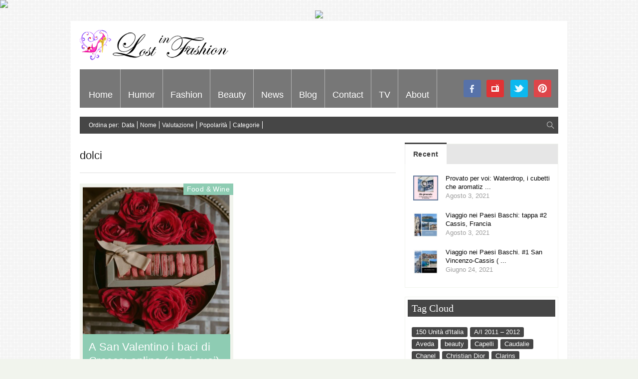

--- FILE ---
content_type: text/html; charset=UTF-8
request_url: https://www.lostinfashion.it/tag/dolci/
body_size: 12574
content:
<!doctype html>
<!-- paulirish.com/2008/conditional-stylesheets-vs-css-hacks-answer-neither/ -->
<!--[if lt IE 7]> <html class="no-js ie6 oldie" lang="en"> <![endif]-->
<!--[if IE 7]>    <html class="no-js ie7 oldie" lang="en"> <![endif]-->
<!--[if IE 8]>    <html class="no-js ie8 oldie" lang="en"> <![endif]-->
<!-- Consider adding an manifest.appcache: h5bp.com/d/Offline -->
<!--[if gt IE 8]><!--> 
<html class="no-js" lang="it-IT" > 
<!--<![endif]-->
<head>
<meta charset="UTF-8">
<meta name="viewport" content="width=device-width, initial-scale=1.0, maximum-scale=1.0, user-scalable=0" />
<!-- Favicon and Feed -->
<link rel="shortcut icon" type="image/png" href="">
<link rel="alternate" type="application/rss+xml" title="Lost In Fashion Feed" href="https://www.lostinfashion.it/feed/">
<!-- Enable Startup Image for iOS Home Screen Web App -->
<meta name="apple-mobile-web-app-capable" content="yes" />
<link href='http://fonts.googleapis.com/css?family=Droid+Sans' rel='stylesheet' type='text/css'>
<link href='http://fonts.googleapis.com/css?family=Oswald:300' rel='stylesheet' type='text/css'>
<meta name="description" content="Gli ingredienti ci sono tutti: i baci, il rosa, Carlo Cracco e la possibilit&agrave; di inviare direttamente a domicilio un dolcissimo dono per San Valenti" />
<meta property='fb:app_id' content=''/><meta name='robots' content='index, follow, max-image-preview:large, max-snippet:-1, max-video-preview:-1' />
<!-- This site is optimized with the Yoast SEO plugin v22.1 - https://yoast.com/wordpress/plugins/seo/ -->
<title>dolci Archives - Lost In Fashion</title>
<link rel="canonical" href="https://www.lostinfashion.it/tag/dolci/" />
<meta property="og:locale" content="it_IT" />
<meta property="og:type" content="article" />
<meta property="og:title" content="dolci Archives - Lost In Fashion" />
<meta property="og:url" content="https://www.lostinfashion.it/tag/dolci/" />
<meta property="og:site_name" content="Lost In Fashion" />
<script type="application/ld+json" class="yoast-schema-graph">{"@context":"https://schema.org","@graph":[{"@type":"CollectionPage","@id":"https://www.lostinfashion.it/tag/dolci/","url":"https://www.lostinfashion.it/tag/dolci/","name":"dolci Archives - Lost In Fashion","isPartOf":{"@id":"https://www.lostinfashion.it/#website"},"primaryImageOfPage":{"@id":"https://www.lostinfashion.it/tag/dolci/#primaryimage"},"image":{"@id":"https://www.lostinfashion.it/tag/dolci/#primaryimage"},"thumbnailUrl":"https://www.lostinfashion.it/wp-content/uploads/2020/02/confezione.png","inLanguage":"it-IT"},{"@type":"ImageObject","inLanguage":"it-IT","@id":"https://www.lostinfashion.it/tag/dolci/#primaryimage","url":"https://www.lostinfashion.it/wp-content/uploads/2020/02/confezione.png","contentUrl":"https://www.lostinfashion.it/wp-content/uploads/2020/02/confezione.png","width":668,"height":668,"caption":"La confezione speciale con rose per San Valentino"},{"@type":"WebSite","@id":"https://www.lostinfashion.it/#website","url":"https://www.lostinfashion.it/","name":"Lost In Fashion","description":"","potentialAction":[{"@type":"SearchAction","target":{"@type":"EntryPoint","urlTemplate":"https://www.lostinfashion.it/?s={search_term_string}"},"query-input":"required name=search_term_string"}],"inLanguage":"it-IT"}]}</script>
<!-- / Yoast SEO plugin. -->
<link rel="alternate" type="application/rss+xml" title="Lost In Fashion &raquo; Feed" href="https://www.lostinfashion.it/feed/" />
<link rel="alternate" type="application/rss+xml" title="Lost In Fashion &raquo; Feed dei commenti" href="https://www.lostinfashion.it/comments/feed/" />
<link rel="alternate" type="application/rss+xml" title="Lost In Fashion &raquo; dolci Feed del tag" href="https://www.lostinfashion.it/tag/dolci/feed/" />
<!-- This site uses the Google Analytics by MonsterInsights plugin v8.24.0 - Using Analytics tracking - https://www.monsterinsights.com/ -->
<!-- Note: MonsterInsights is not currently configured on this site. The site owner needs to authenticate with Google Analytics in the MonsterInsights settings panel. -->
<!-- No tracking code set -->
<!-- / Google Analytics by MonsterInsights -->
<!-- <link rel='stylesheet' id='foundation.min-css' href='https://www.lostinfashion.it/wp-content/themes/flyingnews/css/foundation.min.css?ver=6.4.3' type='text/css' media='all' /> -->
<!-- <link rel='stylesheet' id='style-css' href='https://www.lostinfashion.it/wp-content/themes/flyingnews/style.css?ver=6.4.3' type='text/css' media='all' /> -->
<!-- <link rel='stylesheet' id='template-css' href='https://www.lostinfashion.it/wp-content/themes/flyingnews/css/template.css?ver=6.4.3' type='text/css' media='all' /> -->
<!-- <link rel='stylesheet' id='custom-styles-css' href='https://www.lostinfashion.it/wp-content/themes/flyingnews/css/custom-styles.css?ver=6.4.3' type='text/css' media='all' /> -->
<!-- <link rel='stylesheet' id='sm-custom-styles-css' href='https://www.lostinfashion.it/wp-content/themes/flyingnews/css/sm-custom-styles.css?ver=6.4.3' type='text/css' media='all' /> -->
<!-- <link rel='stylesheet' id='wp-block-library-css' href='https://www.lostinfashion.it/wp-includes/css/dist/block-library/style.min.css?ver=6.4.3' type='text/css' media='all' /> -->
<link rel="stylesheet" type="text/css" href="//www.lostinfashion.it/wp-content/cache/wpfc-minified/qu83ur7a/i06wa.css" media="all"/>
<style id='classic-theme-styles-inline-css' type='text/css'>
/*! This file is auto-generated */
.wp-block-button__link{color:#fff;background-color:#32373c;border-radius:9999px;box-shadow:none;text-decoration:none;padding:calc(.667em + 2px) calc(1.333em + 2px);font-size:1.125em}.wp-block-file__button{background:#32373c;color:#fff;text-decoration:none}
</style>
<style id='global-styles-inline-css' type='text/css'>
body{--wp--preset--color--black: #000000;--wp--preset--color--cyan-bluish-gray: #abb8c3;--wp--preset--color--white: #ffffff;--wp--preset--color--pale-pink: #f78da7;--wp--preset--color--vivid-red: #cf2e2e;--wp--preset--color--luminous-vivid-orange: #ff6900;--wp--preset--color--luminous-vivid-amber: #fcb900;--wp--preset--color--light-green-cyan: #7bdcb5;--wp--preset--color--vivid-green-cyan: #00d084;--wp--preset--color--pale-cyan-blue: #8ed1fc;--wp--preset--color--vivid-cyan-blue: #0693e3;--wp--preset--color--vivid-purple: #9b51e0;--wp--preset--gradient--vivid-cyan-blue-to-vivid-purple: linear-gradient(135deg,rgba(6,147,227,1) 0%,rgb(155,81,224) 100%);--wp--preset--gradient--light-green-cyan-to-vivid-green-cyan: linear-gradient(135deg,rgb(122,220,180) 0%,rgb(0,208,130) 100%);--wp--preset--gradient--luminous-vivid-amber-to-luminous-vivid-orange: linear-gradient(135deg,rgba(252,185,0,1) 0%,rgba(255,105,0,1) 100%);--wp--preset--gradient--luminous-vivid-orange-to-vivid-red: linear-gradient(135deg,rgba(255,105,0,1) 0%,rgb(207,46,46) 100%);--wp--preset--gradient--very-light-gray-to-cyan-bluish-gray: linear-gradient(135deg,rgb(238,238,238) 0%,rgb(169,184,195) 100%);--wp--preset--gradient--cool-to-warm-spectrum: linear-gradient(135deg,rgb(74,234,220) 0%,rgb(151,120,209) 20%,rgb(207,42,186) 40%,rgb(238,44,130) 60%,rgb(251,105,98) 80%,rgb(254,248,76) 100%);--wp--preset--gradient--blush-light-purple: linear-gradient(135deg,rgb(255,206,236) 0%,rgb(152,150,240) 100%);--wp--preset--gradient--blush-bordeaux: linear-gradient(135deg,rgb(254,205,165) 0%,rgb(254,45,45) 50%,rgb(107,0,62) 100%);--wp--preset--gradient--luminous-dusk: linear-gradient(135deg,rgb(255,203,112) 0%,rgb(199,81,192) 50%,rgb(65,88,208) 100%);--wp--preset--gradient--pale-ocean: linear-gradient(135deg,rgb(255,245,203) 0%,rgb(182,227,212) 50%,rgb(51,167,181) 100%);--wp--preset--gradient--electric-grass: linear-gradient(135deg,rgb(202,248,128) 0%,rgb(113,206,126) 100%);--wp--preset--gradient--midnight: linear-gradient(135deg,rgb(2,3,129) 0%,rgb(40,116,252) 100%);--wp--preset--font-size--small: 13px;--wp--preset--font-size--medium: 20px;--wp--preset--font-size--large: 36px;--wp--preset--font-size--x-large: 42px;--wp--preset--spacing--20: 0.44rem;--wp--preset--spacing--30: 0.67rem;--wp--preset--spacing--40: 1rem;--wp--preset--spacing--50: 1.5rem;--wp--preset--spacing--60: 2.25rem;--wp--preset--spacing--70: 3.38rem;--wp--preset--spacing--80: 5.06rem;--wp--preset--shadow--natural: 6px 6px 9px rgba(0, 0, 0, 0.2);--wp--preset--shadow--deep: 12px 12px 50px rgba(0, 0, 0, 0.4);--wp--preset--shadow--sharp: 6px 6px 0px rgba(0, 0, 0, 0.2);--wp--preset--shadow--outlined: 6px 6px 0px -3px rgba(255, 255, 255, 1), 6px 6px rgba(0, 0, 0, 1);--wp--preset--shadow--crisp: 6px 6px 0px rgba(0, 0, 0, 1);}:where(.is-layout-flex){gap: 0.5em;}:where(.is-layout-grid){gap: 0.5em;}body .is-layout-flow > .alignleft{float: left;margin-inline-start: 0;margin-inline-end: 2em;}body .is-layout-flow > .alignright{float: right;margin-inline-start: 2em;margin-inline-end: 0;}body .is-layout-flow > .aligncenter{margin-left: auto !important;margin-right: auto !important;}body .is-layout-constrained > .alignleft{float: left;margin-inline-start: 0;margin-inline-end: 2em;}body .is-layout-constrained > .alignright{float: right;margin-inline-start: 2em;margin-inline-end: 0;}body .is-layout-constrained > .aligncenter{margin-left: auto !important;margin-right: auto !important;}body .is-layout-constrained > :where(:not(.alignleft):not(.alignright):not(.alignfull)){max-width: var(--wp--style--global--content-size);margin-left: auto !important;margin-right: auto !important;}body .is-layout-constrained > .alignwide{max-width: var(--wp--style--global--wide-size);}body .is-layout-flex{display: flex;}body .is-layout-flex{flex-wrap: wrap;align-items: center;}body .is-layout-flex > *{margin: 0;}body .is-layout-grid{display: grid;}body .is-layout-grid > *{margin: 0;}:where(.wp-block-columns.is-layout-flex){gap: 2em;}:where(.wp-block-columns.is-layout-grid){gap: 2em;}:where(.wp-block-post-template.is-layout-flex){gap: 1.25em;}:where(.wp-block-post-template.is-layout-grid){gap: 1.25em;}.has-black-color{color: var(--wp--preset--color--black) !important;}.has-cyan-bluish-gray-color{color: var(--wp--preset--color--cyan-bluish-gray) !important;}.has-white-color{color: var(--wp--preset--color--white) !important;}.has-pale-pink-color{color: var(--wp--preset--color--pale-pink) !important;}.has-vivid-red-color{color: var(--wp--preset--color--vivid-red) !important;}.has-luminous-vivid-orange-color{color: var(--wp--preset--color--luminous-vivid-orange) !important;}.has-luminous-vivid-amber-color{color: var(--wp--preset--color--luminous-vivid-amber) !important;}.has-light-green-cyan-color{color: var(--wp--preset--color--light-green-cyan) !important;}.has-vivid-green-cyan-color{color: var(--wp--preset--color--vivid-green-cyan) !important;}.has-pale-cyan-blue-color{color: var(--wp--preset--color--pale-cyan-blue) !important;}.has-vivid-cyan-blue-color{color: var(--wp--preset--color--vivid-cyan-blue) !important;}.has-vivid-purple-color{color: var(--wp--preset--color--vivid-purple) !important;}.has-black-background-color{background-color: var(--wp--preset--color--black) !important;}.has-cyan-bluish-gray-background-color{background-color: var(--wp--preset--color--cyan-bluish-gray) !important;}.has-white-background-color{background-color: var(--wp--preset--color--white) !important;}.has-pale-pink-background-color{background-color: var(--wp--preset--color--pale-pink) !important;}.has-vivid-red-background-color{background-color: var(--wp--preset--color--vivid-red) !important;}.has-luminous-vivid-orange-background-color{background-color: var(--wp--preset--color--luminous-vivid-orange) !important;}.has-luminous-vivid-amber-background-color{background-color: var(--wp--preset--color--luminous-vivid-amber) !important;}.has-light-green-cyan-background-color{background-color: var(--wp--preset--color--light-green-cyan) !important;}.has-vivid-green-cyan-background-color{background-color: var(--wp--preset--color--vivid-green-cyan) !important;}.has-pale-cyan-blue-background-color{background-color: var(--wp--preset--color--pale-cyan-blue) !important;}.has-vivid-cyan-blue-background-color{background-color: var(--wp--preset--color--vivid-cyan-blue) !important;}.has-vivid-purple-background-color{background-color: var(--wp--preset--color--vivid-purple) !important;}.has-black-border-color{border-color: var(--wp--preset--color--black) !important;}.has-cyan-bluish-gray-border-color{border-color: var(--wp--preset--color--cyan-bluish-gray) !important;}.has-white-border-color{border-color: var(--wp--preset--color--white) !important;}.has-pale-pink-border-color{border-color: var(--wp--preset--color--pale-pink) !important;}.has-vivid-red-border-color{border-color: var(--wp--preset--color--vivid-red) !important;}.has-luminous-vivid-orange-border-color{border-color: var(--wp--preset--color--luminous-vivid-orange) !important;}.has-luminous-vivid-amber-border-color{border-color: var(--wp--preset--color--luminous-vivid-amber) !important;}.has-light-green-cyan-border-color{border-color: var(--wp--preset--color--light-green-cyan) !important;}.has-vivid-green-cyan-border-color{border-color: var(--wp--preset--color--vivid-green-cyan) !important;}.has-pale-cyan-blue-border-color{border-color: var(--wp--preset--color--pale-cyan-blue) !important;}.has-vivid-cyan-blue-border-color{border-color: var(--wp--preset--color--vivid-cyan-blue) !important;}.has-vivid-purple-border-color{border-color: var(--wp--preset--color--vivid-purple) !important;}.has-vivid-cyan-blue-to-vivid-purple-gradient-background{background: var(--wp--preset--gradient--vivid-cyan-blue-to-vivid-purple) !important;}.has-light-green-cyan-to-vivid-green-cyan-gradient-background{background: var(--wp--preset--gradient--light-green-cyan-to-vivid-green-cyan) !important;}.has-luminous-vivid-amber-to-luminous-vivid-orange-gradient-background{background: var(--wp--preset--gradient--luminous-vivid-amber-to-luminous-vivid-orange) !important;}.has-luminous-vivid-orange-to-vivid-red-gradient-background{background: var(--wp--preset--gradient--luminous-vivid-orange-to-vivid-red) !important;}.has-very-light-gray-to-cyan-bluish-gray-gradient-background{background: var(--wp--preset--gradient--very-light-gray-to-cyan-bluish-gray) !important;}.has-cool-to-warm-spectrum-gradient-background{background: var(--wp--preset--gradient--cool-to-warm-spectrum) !important;}.has-blush-light-purple-gradient-background{background: var(--wp--preset--gradient--blush-light-purple) !important;}.has-blush-bordeaux-gradient-background{background: var(--wp--preset--gradient--blush-bordeaux) !important;}.has-luminous-dusk-gradient-background{background: var(--wp--preset--gradient--luminous-dusk) !important;}.has-pale-ocean-gradient-background{background: var(--wp--preset--gradient--pale-ocean) !important;}.has-electric-grass-gradient-background{background: var(--wp--preset--gradient--electric-grass) !important;}.has-midnight-gradient-background{background: var(--wp--preset--gradient--midnight) !important;}.has-small-font-size{font-size: var(--wp--preset--font-size--small) !important;}.has-medium-font-size{font-size: var(--wp--preset--font-size--medium) !important;}.has-large-font-size{font-size: var(--wp--preset--font-size--large) !important;}.has-x-large-font-size{font-size: var(--wp--preset--font-size--x-large) !important;}
.wp-block-navigation a:where(:not(.wp-element-button)){color: inherit;}
:where(.wp-block-post-template.is-layout-flex){gap: 1.25em;}:where(.wp-block-post-template.is-layout-grid){gap: 1.25em;}
:where(.wp-block-columns.is-layout-flex){gap: 2em;}:where(.wp-block-columns.is-layout-grid){gap: 2em;}
.wp-block-pullquote{font-size: 1.5em;line-height: 1.6;}
</style>
<!-- <link rel='stylesheet' id='responsive-lightbox-swipebox-css' href='https://www.lostinfashion.it/wp-content/plugins/responsive-lightbox/assets/swipebox/swipebox.min.css?ver=2.2.2' type='text/css' media='all' /> -->
<!-- <link rel='stylesheet' id='newsletter-css' href='https://www.lostinfashion.it/wp-content/plugins/newsletter/style.css?ver=8.1.5' type='text/css' media='all' /> -->
<link rel="stylesheet" type="text/css" href="//www.lostinfashion.it/wp-content/cache/wpfc-minified/2f2f8bw6/i06wa.css" media="all"/>
<script src='//www.lostinfashion.it/wp-content/cache/wpfc-minified/ff60782c/i06wa.js' type="text/javascript"></script>
<!-- <script type="text/javascript" src="https://www.lostinfashion.it/wp-includes/js/jquery/jquery.min.js?ver=3.7.1" id="jquery-core-js"></script> -->
<!-- <script type="text/javascript" src="https://www.lostinfashion.it/wp-includes/js/jquery/jquery-migrate.min.js?ver=3.4.1" id="jquery-migrate-js"></script> -->
<!-- <script type="text/javascript" src="https://www.lostinfashion.it/wp-content/plugins/responsive-lightbox/assets/swipebox/jquery.swipebox.min.js?ver=2.2.2" id="responsive-lightbox-swipebox-js"></script> -->
<!-- <script type="text/javascript" src="https://www.lostinfashion.it/wp-content/plugins/responsive-lightbox/assets/infinitescroll/infinite-scroll.pkgd.min.js?ver=6.4.3" id="responsive-lightbox-infinite-scroll-js"></script> -->
<script type="text/javascript" id="responsive-lightbox-js-extra">
/* <![CDATA[ */
var rlArgs = {"script":"swipebox","selector":"lightbox","customEvents":"","activeGalleries":"1","animation":"1","hideCloseButtonOnMobile":"0","removeBarsOnMobile":"0","hideBars":"1","hideBarsDelay":"5000","videoMaxWidth":"1080","useSVG":"1","loopAtEnd":"0","woocommerce_gallery":"0","ajaxurl":"https:\/\/www.lostinfashion.it\/wp-admin\/admin-ajax.php","nonce":"cf8cb3979b"};
/* ]]> */
</script>
<script src='//www.lostinfashion.it/wp-content/cache/wpfc-minified/kb5osm8z/hqyi6.js' type="text/javascript"></script>
<!-- <script type="text/javascript" src="https://www.lostinfashion.it/wp-content/plugins/responsive-lightbox/js/front.js?ver=2.2.2" id="responsive-lightbox-js"></script> -->
<!-- <script type="text/javascript" src="https://www.lostinfashion.it/wp-content/themes/flyingnews/js/mjx-interno.js?ver=6.4.3" id="manzoni-adv-interno-js"></script> -->
<!-- <script type="text/javascript" src="https://www.lostinfashion.it/wp-content/themes/flyingnews/js/mjx.js?ver=6.4.3" id="manzoni-adv-js"></script> -->
<link rel="https://api.w.org/" href="https://www.lostinfashion.it/wp-json/" /><link rel="alternate" type="application/json" href="https://www.lostinfashion.it/wp-json/wp/v2/tags/2894" /><link rel="EditURI" type="application/rsd+xml" title="RSD" href="https://www.lostinfashion.it/xmlrpc.php?rsd" />
<meta name="generator" content="WordPress 6.4.3" />
<!--[if lt IE 9]><link rel="stylesheet" href="https://www.lostinfashion.it/wp-content/themes/flyingnews/css/ie.css"><script src="http://html5shim.googlecode.com/svn/trunk/html5.js"></script><![endif]--><style> @media handheld, only screen and (max-width: 959px) {
#totop {display: none !important};
}</style>  
<script type="text/javascript">var switchTo5x=true;</script>
<script type="text/javascript" src="http://w.sharethis.com/button/buttons.js"></script>
<script type="text/javascript">stLight.options({publisher: "73251e48-389a-49a9-bbba-e6ce4605525f", doNotHash: false, doNotCopy: false, hashAddressBar: false});</script>
</head>
<body class="archive tag tag-dolci tag-2894 widget_color_template "   itemtype="http://schema.org/WebPage" itemscope>
<!-- OAS AD 'Position3' - da inserire per Overlay e Intro Full Screen e Popunder -->
<script language="javascript">var oas_vis_Position3 = 0;</script>
<SCRIPT LANGUAGE='JavaScript'>
<!--
OAS_RICH('Position3');
//-->
</SCRIPT>
<script language="javascript">
if(oas_vis_Position3 == 0){
// MANZONI NON STA EROGANDO - VOSTRO INTERVENTO in JAVASCRIPT SE VOLETE 
} 
</script>
<div id="fb-root"></div>
<script>(function(d, s, id) {
var js, fjs = d.getElementsByTagName(s)[0];
if (d.getElementById(id)) return;
js = d.createElement(s); js.id = id;
js.src = "//connect.facebook.net/it_IT/all.js#xfbml=1&appId=377809792349418";
fjs.parentNode.insertBefore(js, fjs);
}(document, 'script', 'facebook-jssdk'));</script>
<style>
.leader-banner img{
max-width: auto;
width: inherit;
}
</style>
<div class="leader-banner" style="text-align:center;">
<!-- OAS AD 'Top' - da inserire per 728x90 - skin - masthead - superbanner -->
<script language="javascript">var oas_vis_Top = 0;</script> 
<script language="javascript">var oas_vis_Skin = 0;</script> 
<SCRIPT LANGUAGE='JavaScript'>
<!--
OAS_RICH('Top');
//-->
</SCRIPT>
<script language="javascript">
if(oas_vis_Top == 0){
// MANZONI NON STA EROGANDO - VOSTRO INTERVENTO in JAVASCRIPT SE VOLETE 
} 
if(oas_vis_Skin == 1){
// MANZONI EROGA SKIN - PREVEDERE QUI EVENTUALI ACCORGIMENTI CSS LATO VOSTRO
} 
</script>
</div>
<!-- Start the main container -->
<div id="container" class="container" role="document">
<!-- Start the template box -->
<div id="template-box">
<!-- Row for blog navigation -->
<div class="row" style="position: relative">
<div id="totop" class="totop-button">
<div class="totop-arrow-up"></div>
</div>
<header class="twelve columns" role="banner" id="header">
<div class="clear"></div>
<div class="reverie-header">
<h1>
<a href="https://www.lostinfashion.it" title="Lost In Fashion">
<img class="template-logo" src="http://www.lostinfashion.it/wp-content/uploads/2014/01/logo-lost-in-fashion_m.png">
</a>
</h1>                           
</div>
<div class="clear"></div>
<nav class="top-bar top-bar-jw" role="navigation">
<section>
<ul class=""><li id="menu-item-4" class="menu-item menu-item-type-custom menu-item-object-custom menu-item-4 no-dropdown" ><a href="/">Home</a></li>
<li id="menu-item-12452" class="menu-item menu-item-type-taxonomy menu-item-object-category menu-item-12452 no-dropdown" ><a href="https://www.lostinfashion.it/category/humor/">Humor</a></li>
<li id="menu-item-1628" class="menu-item menu-item-type-taxonomy menu-item-object-category menu-item-has-children menu-item-1628 has-dropdown category_custom_menu_6" aria-haspopup="true" ><a href="https://www.lostinfashion.it/category/fashion/">Fashion</a><div class="submenu-content dropdown category_custom_menu_6"><div class="description">Le sfilate, le tendenze, gli oggetti del desiderio, tutto quello che volete sapere sulla moda…</div>
<div class="menu-box">
<div class="menu-info custom-html">
<img src="/wp-content/uploads/2014/08/fashion_lost_in_fashion-s.jpg"></div>
<div class="sub-menu">
<ul class="dropdown">
<li id="menu-item-7995" class="menu-item menu-item-type-taxonomy menu-item-object-category menu-item-7995 no-dropdown" ><a href="https://www.lostinfashion.it/category/accessori/">Accessori</a></li>
</ul>
</div>
<div class="sub-sub-menu"></div></div><div style="clear: both"></div></div></li>
<li id="menu-item-7992" class="menu-item menu-item-type-taxonomy menu-item-object-category menu-item-has-children menu-item-7992 has-dropdown category_custom_menu_7" aria-haspopup="true" ><a href="https://www.lostinfashion.it/category/beauty/">Beauty</a><div class="submenu-content dropdown category_custom_menu_7"><div class="description">Make-up, hair, skincare, provati per voi, medical procedures etc etc</div>
<div class="menu-box">
<div class="menu-info custom-html">
<img src="/wp-content/uploads/2014/08/beauty_lost_in_fashion-s.jpg"></div>
<div class="sub-menu">
<ul class="dropdown">
<li id="menu-item-8112" class="menu-item menu-item-type-taxonomy menu-item-object-category menu-item-8112 no-dropdown" ><a href="https://www.lostinfashion.it/category/corpo/">Corpo</a></li>
<li id="menu-item-8113" class="menu-item menu-item-type-taxonomy menu-item-object-category menu-item-8113 no-dropdown" ><a href="https://www.lostinfashion.it/category/beauty/viso/">Viso</a></li>
</ul>
</div>
<div class="sub-sub-menu"></div></div><div style="clear: both"></div></div></li>
<li id="menu-item-1419" class="menu-item menu-item-type-taxonomy menu-item-object-category menu-item-has-children menu-item-1419 has-dropdown category_custom_menu_11" aria-haspopup="true" ><a href="https://www.lostinfashion.it/category/news/">News</a><div class="submenu-content dropdown category_custom_menu_11"><div class="description">Viaggi, hotel, spa, medical procedures di bellezza, special report</div>
<div class="menu-box">
<div class="menu-info custom-html">
<img src="/wp-content/uploads/2014/06/freshcutelostinfashion.jpg"></div>
<div class="sub-menu">
<ul class="dropdown">
<li id="menu-item-1417" class="menu-item menu-item-type-taxonomy menu-item-object-category menu-item-1417 no-dropdown" ><a href="https://www.lostinfashion.it/category/lifestyle/">Lifestyle</a></li>
<li id="menu-item-7618" class="menu-item menu-item-type-taxonomy menu-item-object-category menu-item-7618 no-dropdown" ><a href="https://www.lostinfashion.it/category/shopping-lounge/">Shopping Lounge</a></li>
</ul>
</div>
<div class="sub-sub-menu"></div></div><div style="clear: both"></div></div></li>
<li id="menu-item-10375" class="menu-item menu-item-type-taxonomy menu-item-object-category menu-item-has-children menu-item-10375 has-dropdown category_custom_menu_79" aria-haspopup="true" ><a href="https://www.lostinfashion.it/category/blog/">Blog</a><div class="submenu-content dropdown category_custom_menu_79"><div class="menu-box">
<div class="menu-info custom-html">
<img src="/wp-content/uploads/2014/08/blog_lost_in_fashion-s.jpg"></div>
<div class="sub-menu">
<ul class="dropdown">
<li id="menu-item-1537" class="menu-item menu-item-type-post_type menu-item-object-page menu-item-1537 no-dropdown" ><a href="https://www.lostinfashion.it/blogger-silvia-paoli/">Silvia Paoli</a></li>
</ul>
</div>
<div class="sub-sub-menu"></div></div><div style="clear: both"></div></div></li>
<li id="menu-item-1532" class="menu-item menu-item-type-post_type menu-item-object-page menu-item-1532 no-dropdown custom_menu_page_1525" ><a href="https://www.lostinfashion.it/contact/">Contact</a></li>
<li id="menu-item-7993" class="menu-item menu-item-type-taxonomy menu-item-object-category menu-item-has-children menu-item-7993 has-dropdown category_custom_menu_81" aria-haspopup="true" ><a href="https://www.lostinfashion.it/category/tv/">TV</a><div class="submenu-content dropdown category_custom_menu_81"><div class="description">Lost in Fashion è nata come web tv ed ha ancora tanto da dire in tema di video: watch our recent and past production.</div>
<div class="menu-box">
<div class="menu-info custom-html">
<img src="/wp-content/uploads/2014/08/tv_lost_in_fashion-s.jpg"></div>
<div class="sub-menu">
<ul class="dropdown">
<li id="menu-item-8118" class="menu-item menu-item-type-taxonomy menu-item-object-category menu-item-8118 no-dropdown" ><a href="https://www.lostinfashion.it/category/tv/archivio/">Archivio</a></li>
<li id="menu-item-8121" class="menu-item menu-item-type-taxonomy menu-item-object-category menu-item-8121 no-dropdown" ><a href="https://www.lostinfashion.it/category/tv/produzioni-recenti/">Produzioni recenti</a></li>
</ul>
</div>
<div class="sub-sub-menu"></div></div><div style="clear: both"></div></div></li>
<li id="menu-item-7617" class="menu-social menu-social-pinterest menu-item menu-item-type-custom menu-item-object-custom menu-item-7617 no-dropdown" ><a target="_blank" href="http://www.pinterest.com/silviapaoli/">pinterest</a></li>
<li id="menu-item-7994" class="menu-item menu-item-type-taxonomy menu-item-object-category menu-item-7994 no-dropdown category_custom_menu_82" ><a href="https://www.lostinfashion.it/category/about/">About</a></li>
<li id="menu-item-7616" class="menu-social menu-social-twitter menu-item menu-item-type-custom menu-item-object-custom menu-item-7616 no-dropdown" ><a target="_blank" href="https://twitter.com/silviapaoliLif">twitter</a></li>
<li id="menu-item-7614" class="menu-social menu-social-youtube menu-item menu-item-type-custom menu-item-object-custom menu-item-7614 no-dropdown" ><a target="_blank" href="http://www.youtube.com/user/Lif2012">youtube</a></li>
<li id="menu-item-7615" class="menu-social menu-social-facebook menu-item menu-item-type-custom menu-item-object-custom menu-item-7615 no-dropdown" ><a target="_blank" href="https://www.facebook.com/pages/LOST-IN-FASHION/174371811315">facebook</a></li>
</ul>                                    <div class="clear"></div>
</section>
</nav>
<nav class="top-bar mobile-menu mobile-menu-visble expanded" role="navigation">
<section>
<ul class="left"><li class="menu-item menu-item-type-custom menu-item-object-custom menu-item-4"><a href="/">Home</a></li>
<li class="menu-item menu-item-type-taxonomy menu-item-object-category menu-item-12452"><a href="https://www.lostinfashion.it/category/humor/">Humor</a></li>
<li class="menu-item menu-item-type-taxonomy menu-item-object-category menu-item-has-children menu-item-1628 has-dropdown"><a href="https://www.lostinfashion.it/category/fashion/">Fashion</a>
<ul class="dropdown">
<li class="menu-item menu-item-type-taxonomy menu-item-object-category menu-item-7995"><a href="https://www.lostinfashion.it/category/accessori/">Accessori</a></li>
</ul>
</li>
<li class="menu-item menu-item-type-taxonomy menu-item-object-category menu-item-has-children menu-item-7992 has-dropdown"><a href="https://www.lostinfashion.it/category/beauty/">Beauty</a>
<ul class="dropdown">
<li class="menu-item menu-item-type-taxonomy menu-item-object-category menu-item-8112"><a href="https://www.lostinfashion.it/category/corpo/">Corpo</a></li>
<li class="menu-item menu-item-type-taxonomy menu-item-object-category menu-item-8113"><a href="https://www.lostinfashion.it/category/beauty/viso/">Viso</a></li>
</ul>
</li>
<li class="menu-item menu-item-type-taxonomy menu-item-object-category menu-item-has-children menu-item-1419 has-dropdown"><a href="https://www.lostinfashion.it/category/news/">News</a>
<ul class="dropdown">
<li class="menu-item menu-item-type-taxonomy menu-item-object-category menu-item-1417"><a href="https://www.lostinfashion.it/category/lifestyle/">Lifestyle</a></li>
<li class="menu-item menu-item-type-taxonomy menu-item-object-category menu-item-7618"><a href="https://www.lostinfashion.it/category/shopping-lounge/">Shopping Lounge</a></li>
</ul>
</li>
<li class="menu-item menu-item-type-taxonomy menu-item-object-category menu-item-has-children menu-item-10375 has-dropdown"><a href="https://www.lostinfashion.it/category/blog/">Blog</a>
<ul class="dropdown">
<li class="menu-item menu-item-type-post_type menu-item-object-page menu-item-1537"><a href="https://www.lostinfashion.it/blogger-silvia-paoli/">Silvia Paoli</a></li>
</ul>
</li>
<li class="menu-item menu-item-type-post_type menu-item-object-page menu-item-1532"><a href="https://www.lostinfashion.it/contact/">Contact</a></li>
<li class="menu-item menu-item-type-taxonomy menu-item-object-category menu-item-has-children menu-item-7993 has-dropdown"><a href="https://www.lostinfashion.it/category/tv/">TV</a>
<ul class="dropdown">
<li class="menu-item menu-item-type-taxonomy menu-item-object-category menu-item-8118"><a href="https://www.lostinfashion.it/category/tv/archivio/">Archivio</a></li>
<li class="menu-item menu-item-type-taxonomy menu-item-object-category menu-item-8121"><a href="https://www.lostinfashion.it/category/tv/produzioni-recenti/">Produzioni recenti</a></li>
</ul>
</li>
<li class="menu-social menu-social-pinterest menu-item menu-item-type-custom menu-item-object-custom menu-item-7617"><a target="_blank" href="http://www.pinterest.com/silviapaoli/">pinterest</a></li>
<li class="menu-item menu-item-type-taxonomy menu-item-object-category menu-item-7994"><a href="https://www.lostinfashion.it/category/about/">About</a></li>
<li class="menu-social menu-social-twitter menu-item menu-item-type-custom menu-item-object-custom menu-item-7616"><a target="_blank" href="https://twitter.com/silviapaoliLif">twitter</a></li>
<li class="menu-social menu-social-youtube menu-item menu-item-type-custom menu-item-object-custom menu-item-7614"><a target="_blank" href="http://www.youtube.com/user/Lif2012">youtube</a></li>
<li class="menu-social menu-social-facebook menu-item menu-item-type-custom menu-item-object-custom menu-item-7615"><a target="_blank" href="https://www.facebook.com/pages/LOST-IN-FASHION/174371811315">facebook</a></li>
</ul>                                </section>
</nav>
<nav class="mobile-menu-selectbox" role="navigation">
<div class="menu-menu-container"><select class="mobile-selectbox"><option>Vai a ...</option><option id="menu-item-4" value="/">Home</option>
<option id="menu-item-12452" value="https://www.lostinfashion.it/category/humor/">Humor</option>
<option id="menu-item-1628" value="https://www.lostinfashion.it/category/fashion/">Fashion</option><option id="menu-item-7995" value="https://www.lostinfashion.it/category/accessori/">&#8211; Accessori</option>
<option id="menu-item-7992" value="https://www.lostinfashion.it/category/beauty/">Beauty</option><option id="menu-item-8112" value="https://www.lostinfashion.it/category/corpo/">&#8211; Corpo</option>
<option id="menu-item-8113" value="https://www.lostinfashion.it/category/beauty/viso/">&#8211; Viso</option>
<option id="menu-item-1419" value="https://www.lostinfashion.it/category/news/">News</option><option id="menu-item-1417" value="https://www.lostinfashion.it/category/lifestyle/">&#8211; Lifestyle</option>
<option id="menu-item-7618" value="https://www.lostinfashion.it/category/shopping-lounge/">&#8211; Shopping Lounge</option>
<option id="menu-item-10375" value="https://www.lostinfashion.it/category/blog/">Blog</option><option id="menu-item-1537" value="https://www.lostinfashion.it/blogger-silvia-paoli/">&#8211; Silvia Paoli</option>
<option id="menu-item-1532" value="https://www.lostinfashion.it/contact/">Contact</option>
<option id="menu-item-7993" value="https://www.lostinfashion.it/category/tv/">TV</option><option id="menu-item-8118" value="https://www.lostinfashion.it/category/tv/archivio/">&#8211; Archivio</option>
<option id="menu-item-8121" value="https://www.lostinfashion.it/category/tv/produzioni-recenti/">&#8211; Produzioni recenti</option>
<option id="menu-item-7617" target="_blank" value="http://www.pinterest.com/silviapaoli/">pinterest</option>
<option id="menu-item-7994" value="https://www.lostinfashion.it/category/about/">About</option>
<option id="menu-item-7616" target="_blank" value="https://twitter.com/silviapaoliLif">twitter</option>
<option id="menu-item-7614" target="_blank" value="http://www.youtube.com/user/Lif2012">youtube</option>
<option id="menu-item-7615" target="_blank" value="https://www.facebook.com/pages/LOST-IN-FASHION/174371811315">facebook</option>
</select></div>                            </nav>
</header>
</div>
<!-- Row for main content area -->
<div id="main" class="row">
<div class="featured-area">
<div class="portfolio_categories "><div class="blog-items-sortby"><ul class="blog-items-sortby-list"><li class="blog-items-sortby-title"><a >Ordina per:</a> </li><li><a href="#date" >Data</a></li><li><a href="#name" >Nome</a></li><li><a href="#rating" >Valutazione</a></li><li><a href="#popular" >Popolarit&agrave;</a></li><li><a href="#category" >Categorie</a></li></ul></div><div class="blog-items-search"><div id="search_button"></div><div class="widget widget_search"><form role="search" method="get" id="searchform" action="https://www.lostinfashion.it/">
<div class="row">
<div class="twelve columns">
<div class="row collapse">
<div class="eight mobile-three columns">
<input type="text" value="" name="s" id="s" placeholder="Cerca">
</div>
<div class="four mobile-one columns">
<input type="submit" id="searchsubmit" value="Cerca" class="postfix button">
</div>
</div>
</div>
</div>
</form></div></div><div class="clear"></div></div>                    </div>
<div class="clear"></div>
<!-- Row for main content area -->
<div id="content" class="eight columns right-sidebar archive" role="main">
<div class="post-box">
<h1>
dolci                </h1>
<hr>           
<div id="elements_iso" class="">
<article id="post-12421"  class="element one_col category_lightgreen has-thumbnail post-12421 post type-post status-publish format-standard has-post-thumbnail hentry category-food-wine category-lifestyle tag-baci tag-carlo-cracco tag-cioccolatini tag-dolci tag-regali tag-rose tag-san-valentino"   
sort_name="a san valentino i baci di cracco: online (non i suoi)"  
sort_date="2020-02-11 18:22:54" 
sort_rating="0" 
sort_popular="0"
sort_category="food-wine"
sort_custom1="0"
sort_custom2="0"
>
<div class="box">
<span class="categories"><a href="https://www.lostinfashion.it/category/food-wine/">Food &amp; Wine</a></span>        <div class="image">
<img width="296" height="296" src="https://www.lostinfashion.it/wp-content/uploads/2020/02/confezione-296x296.png" class="attachment-post-size size-post-size wp-post-image" alt="Biscotti e fiori" decoding="async" fetchpriority="high" srcset="https://www.lostinfashion.it/wp-content/uploads/2020/02/confezione-296x296.png 296w, https://www.lostinfashion.it/wp-content/uploads/2020/02/confezione-150x150.png 150w, https://www.lostinfashion.it/wp-content/uploads/2020/02/confezione-300x300.png 300w, https://www.lostinfashion.it/wp-content/uploads/2020/02/confezione-304x304.png 304w, https://www.lostinfashion.it/wp-content/uploads/2020/02/confezione-120x120.png 120w, https://www.lostinfashion.it/wp-content/uploads/2020/02/confezione.png 668w" sizes="(max-width: 296px) 100vw, 296px" />            
<div class="caption caption_fadeeffect">
<div class="caption-content">
<span class="date">
Febbraio 11, 2020                        </span>
<a href="https://www.lostinfashion.it/a-san-valentino-i-baci-di-cracco-online-non-i-suoi/#comments"><span class="rt-comment">
0 Commenti                            </span> </a>
</div>
</div>
</div>
<div class="content-box">
<header>
<h2><a href="https://www.lostinfashion.it/a-san-valentino-i-baci-di-cracco-online-non-i-suoi/" class="post_name">A San Valentino i baci di Cracco: online (non i suoi)</a></h2>
</header>    
<p>Gli ingredienti ci sono tutti: i baci, il rosa, Carlo Cracco e la possibilità di inviare direttamente a domicilio un [&hellip;]</p>
</div>
</div>
</article>
</div>
<div class="clear"></div>
</div>
<div id="infinite_load" class="row ajax"> <div id="post-nav-infinite"><div class="post-previous-infinite" ></div><div class="post-next-infinite"></div></div></div><script>      
var infinite_scroll = {  
nextSelector: "#post-nav-infinite .post-previous-infinite a",
navSelector: "#post-nav-infinite",
itemSelector: "article.element",
contentSelector: "#elements_iso",
debug        : false,
appendCallback	: true,  
loading : {
msgText         : " ",
finishedMsg     : "<h6>Nessun altro post</h6>",
img             : " https://www.lostinfashion.it/wp-content/themes/flyingnews/images/ajax-loader.gif",
speed           : 1000,
selector        : "#infinite_load"
}, 
animate      : true 
};
var type = "ajax";
</script>    
</div><!-- End Content row -->
<aside id="sidebar" class="four columns right-sidebar" role="complementary"> <!-- Start Sidebar -->
<div class="sidebar-box">
<div id="tab-post-widget">
<dl class="tabs">
<dd class="active"><a href="#tab2">Recent</a></dd>
</dl>
<ul class="tabs-content">
<li class="active" id="tab2Tab">
<div class="tab-post-row">
<div class="tab-post-widget-img">
<a href="https://www.lostinfashion.it/waterdropmicrodrink/"><img width="50" height="50" src="https://www.lostinfashion.it/wp-content/uploads/2021/08/Copia-di-HO-PROVATO-nuovi-colori-120x120.jpg" class="attachment-50x50 size-50x50 wp-post-image" alt="" decoding="async" loading="lazy" srcset="https://www.lostinfashion.it/wp-content/uploads/2021/08/Copia-di-HO-PROVATO-nuovi-colori-120x120.jpg 120w, https://www.lostinfashion.it/wp-content/uploads/2021/08/Copia-di-HO-PROVATO-nuovi-colori-150x150.jpg 150w, https://www.lostinfashion.it/wp-content/uploads/2021/08/Copia-di-HO-PROVATO-nuovi-colori-300x300.jpg 300w, https://www.lostinfashion.it/wp-content/uploads/2021/08/Copia-di-HO-PROVATO-nuovi-colori-768x768.jpg 768w, https://www.lostinfashion.it/wp-content/uploads/2021/08/Copia-di-HO-PROVATO-nuovi-colori-1024x1024.jpg 1024w, https://www.lostinfashion.it/wp-content/uploads/2021/08/Copia-di-HO-PROVATO-nuovi-colori-304x304.jpg 304w, https://www.lostinfashion.it/wp-content/uploads/2021/08/Copia-di-HO-PROVATO-nuovi-colori-296x296.jpg 296w, https://www.lostinfashion.it/wp-content/uploads/2021/08/Copia-di-HO-PROVATO-nuovi-colori.jpg 1080w" sizes="(max-width: 50px) 100vw, 50px" /></a>
</div>
<div class="tab-post-widget-content has_image">
<h3>
<a href="https://www.lostinfashion.it/waterdropmicrodrink/">
Provato per voi: Waterdrop, i cubetti che aromatiz ...                                                                                            </a>
</h3>
<span>Agosto 3, 2021</span>
</div>
<div class="clear"></div>
</div>
<div class="tab-post-row">
<div class="tab-post-widget-img">
<a href="https://www.lostinfashion.it/viaggio-nei-paesi-baschi-tappa-2-cassis-francia/"><img width="50" height="50" src="https://www.lostinfashion.it/wp-content/uploads/2021/08/San-Vincenzo-cassis-120x120.jpg" class="attachment-50x50 size-50x50 wp-post-image" alt="" decoding="async" loading="lazy" srcset="https://www.lostinfashion.it/wp-content/uploads/2021/08/San-Vincenzo-cassis-120x120.jpg 120w, https://www.lostinfashion.it/wp-content/uploads/2021/08/San-Vincenzo-cassis-150x150.jpg 150w, https://www.lostinfashion.it/wp-content/uploads/2021/08/San-Vincenzo-cassis-300x300.jpg 300w, https://www.lostinfashion.it/wp-content/uploads/2021/08/San-Vincenzo-cassis-768x768.jpg 768w, https://www.lostinfashion.it/wp-content/uploads/2021/08/San-Vincenzo-cassis-1024x1024.jpg 1024w, https://www.lostinfashion.it/wp-content/uploads/2021/08/San-Vincenzo-cassis-304x304.jpg 304w, https://www.lostinfashion.it/wp-content/uploads/2021/08/San-Vincenzo-cassis-296x296.jpg 296w, https://www.lostinfashion.it/wp-content/uploads/2021/08/San-Vincenzo-cassis.jpg 1080w" sizes="(max-width: 50px) 100vw, 50px" /></a>
</div>
<div class="tab-post-widget-content has_image">
<h3>
<a href="https://www.lostinfashion.it/viaggio-nei-paesi-baschi-tappa-2-cassis-francia/">
Viaggio nei Paesi Baschi: tappa #2 Cassis, Francia                                                                                            </a>
</h3>
<span>Agosto 3, 2021</span>
</div>
<div class="clear"></div>
</div>
<div class="tab-post-row">
<div class="tab-post-widget-img">
<a href="https://www.lostinfashion.it/viaggio-nei-paesi-baschi-1-san-vincenzo-cassis-in-panda/"><img width="50" height="50" src="https://www.lostinfashion.it/wp-content/uploads/2021/06/San-Vincenzo-cassis-120x120.jpg" class="attachment-50x50 size-50x50 wp-post-image" alt="" decoding="async" loading="lazy" srcset="https://www.lostinfashion.it/wp-content/uploads/2021/06/San-Vincenzo-cassis-120x120.jpg 120w, https://www.lostinfashion.it/wp-content/uploads/2021/06/San-Vincenzo-cassis-150x150.jpg 150w, https://www.lostinfashion.it/wp-content/uploads/2021/06/San-Vincenzo-cassis-300x300.jpg 300w, https://www.lostinfashion.it/wp-content/uploads/2021/06/San-Vincenzo-cassis-768x768.jpg 768w, https://www.lostinfashion.it/wp-content/uploads/2021/06/San-Vincenzo-cassis-1024x1024.jpg 1024w, https://www.lostinfashion.it/wp-content/uploads/2021/06/San-Vincenzo-cassis-304x304.jpg 304w, https://www.lostinfashion.it/wp-content/uploads/2021/06/San-Vincenzo-cassis-296x296.jpg 296w, https://www.lostinfashion.it/wp-content/uploads/2021/06/San-Vincenzo-cassis.jpg 1080w" sizes="(max-width: 50px) 100vw, 50px" /></a>
</div>
<div class="tab-post-widget-content has_image">
<h3>
<a href="https://www.lostinfashion.it/viaggio-nei-paesi-baschi-1-san-vincenzo-cassis-in-panda/">
Viaggio nei Paesi Baschi. #1 San Vincenzo-Cassis ( ...                                                                                            </a>
</h3>
<span>Giugno 24, 2021</span>
</div>
<div class="clear"></div>
</div>
</li>
</ul>
</div>
<article id="tag_cloud-2" class="widget-even widget-2 row widget widget_tag_cloud"><div class="sidebar-section twelve columns"><h2><strong>Tag Cloud</strong></h2><div class="tagcloud"><a href="https://www.lostinfashion.it/tag/150-unita-ditalia/" class="tag-cloud-link tag-link-735 tag-link-position-1" style="font-size: 12.772727272727pt;" aria-label="150 Unità d&#039;Italia (19 elementi)">150 Unità d&#039;Italia</a>
<a href="https://www.lostinfashion.it/tag/ai-2011-2012/" class="tag-cloud-link tag-link-1890 tag-link-position-2" style="font-size: 15.318181818182pt;" aria-label="A/I 2011 – 2012 (28 elementi)">A/I 2011 – 2012</a>
<a href="https://www.lostinfashion.it/tag/aveda/" class="tag-cloud-link tag-link-131 tag-link-position-3" style="font-size: 8pt;" aria-label="Aveda (9 elementi)">Aveda</a>
<a href="https://www.lostinfashion.it/tag/t-beauty/" class="tag-cloud-link tag-link-55 tag-link-position-4" style="font-size: 19.931818181818pt;" aria-label="beauty (55 elementi)">beauty</a>
<a href="https://www.lostinfashion.it/tag/capelli/" class="tag-cloud-link tag-link-882 tag-link-position-5" style="font-size: 17.863636363636pt;" aria-label="Capelli (41 elementi)">Capelli</a>
<a href="https://www.lostinfashion.it/tag/caudalie/" class="tag-cloud-link tag-link-498 tag-link-position-6" style="font-size: 8.6363636363636pt;" aria-label="Caudalie (10 elementi)">Caudalie</a>
<a href="https://www.lostinfashion.it/tag/chanel/" class="tag-cloud-link tag-link-411 tag-link-position-7" style="font-size: 14.363636363636pt;" aria-label="Chanel (24 elementi)">Chanel</a>
<a href="https://www.lostinfashion.it/tag/christian-dior/" class="tag-cloud-link tag-link-688 tag-link-position-8" style="font-size: 9.2727272727273pt;" aria-label="Christian Dior (11 elementi)">Christian Dior</a>
<a href="https://www.lostinfashion.it/tag/clarins/" class="tag-cloud-link tag-link-65 tag-link-position-9" style="font-size: 11.659090909091pt;" aria-label="Clarins (16 elementi)">Clarins</a>
<a href="https://www.lostinfashion.it/tag/clinique/" class="tag-cloud-link tag-link-201 tag-link-position-10" style="font-size: 8pt;" aria-label="Clinique (9 elementi)">Clinique</a>
<a href="https://www.lostinfashion.it/tag/coca-cola-light/" class="tag-cloud-link tag-link-85 tag-link-position-11" style="font-size: 8.6363636363636pt;" aria-label="Coca-cola Light (10 elementi)">Coca-cola Light</a>
<a href="https://www.lostinfashion.it/tag/collistar/" class="tag-cloud-link tag-link-639 tag-link-position-12" style="font-size: 11.181818181818pt;" aria-label="Collistar (15 elementi)">Collistar</a>
<a href="https://www.lostinfashion.it/tag/decade-girls/" class="tag-cloud-link tag-link-1797 tag-link-position-13" style="font-size: 8pt;" aria-label="Decade Girls (9 elementi)">Decade Girls</a>
<a href="https://www.lostinfashion.it/tag/dolce-gabbana/" class="tag-cloud-link tag-link-133 tag-link-position-14" style="font-size: 8pt;" aria-label="Dolce &amp; Gabbana (9 elementi)">Dolce &amp; Gabbana</a>
<a href="https://www.lostinfashion.it/tag/fashion-week/" class="tag-cloud-link tag-link-872 tag-link-position-15" style="font-size: 17.386363636364pt;" aria-label="Fashion week (38 elementi)">Fashion week</a>
<a href="https://www.lostinfashion.it/tag/fendi/" class="tag-cloud-link tag-link-287 tag-link-position-16" style="font-size: 12.136363636364pt;" aria-label="Fendi (17 elementi)">Fendi</a>
<a href="https://www.lostinfashion.it/tag/gioielli/" class="tag-cloud-link tag-link-93 tag-link-position-17" style="font-size: 8.6363636363636pt;" aria-label="gioielli (10 elementi)">gioielli</a>
<a href="https://www.lostinfashion.it/tag/giorgio-armani/" class="tag-cloud-link tag-link-62 tag-link-position-18" style="font-size: 10.386363636364pt;" aria-label="Giorgio Armani (13 elementi)">Giorgio Armani</a>
<a href="https://www.lostinfashion.it/tag/gucci/" class="tag-cloud-link tag-link-596 tag-link-position-19" style="font-size: 13.409090909091pt;" aria-label="Gucci (21 elementi)">Gucci</a>
<a href="https://www.lostinfashion.it/tag/hm/" class="tag-cloud-link tag-link-164 tag-link-position-20" style="font-size: 8pt;" aria-label="H&amp;M (9 elementi)">H&amp;M</a>
<a href="https://www.lostinfashion.it/tag/humor/" class="tag-cloud-link tag-link-2900 tag-link-position-21" style="font-size: 9.75pt;" aria-label="humor (12 elementi)">humor</a>
<a href="https://www.lostinfashion.it/tag/india/" class="tag-cloud-link tag-link-1748 tag-link-position-22" style="font-size: 8pt;" aria-label="India (9 elementi)">India</a>
<a href="https://www.lostinfashion.it/tag/jet-airways/" class="tag-cloud-link tag-link-1747 tag-link-position-23" style="font-size: 8pt;" aria-label="Jet Airways (9 elementi)">Jet Airways</a>
<a href="https://www.lostinfashion.it/tag/london/" class="tag-cloud-link tag-link-1338 tag-link-position-24" style="font-size: 9.75pt;" aria-label="London (12 elementi)">London</a>
<a href="https://www.lostinfashion.it/tag/make-up/" class="tag-cloud-link tag-link-1270 tag-link-position-25" style="font-size: 9.2727272727273pt;" aria-label="make up (11 elementi)">make up</a>
<a href="https://www.lostinfashion.it/tag/marc-jacobs/" class="tag-cloud-link tag-link-84 tag-link-position-26" style="font-size: 12.772727272727pt;" aria-label="Marc Jacobs (19 elementi)">Marc Jacobs</a>
<a href="https://www.lostinfashion.it/tag/marni/" class="tag-cloud-link tag-link-127 tag-link-position-27" style="font-size: 8pt;" aria-label="Marni (9 elementi)">Marni</a>
<a href="https://www.lostinfashion.it/tag/mido/" class="tag-cloud-link tag-link-1166 tag-link-position-28" style="font-size: 10.386363636364pt;" aria-label="Mido (13 elementi)">Mido</a>
<a href="https://www.lostinfashion.it/tag/milano/" class="tag-cloud-link tag-link-57 tag-link-position-29" style="font-size: 11.659090909091pt;" aria-label="Milano (16 elementi)">Milano</a>
<a href="https://www.lostinfashion.it/tag/moschino/" class="tag-cloud-link tag-link-640 tag-link-position-30" style="font-size: 11.181818181818pt;" aria-label="Moschino (15 elementi)">Moschino</a>
<a href="https://www.lostinfashion.it/tag/nuts/" class="tag-cloud-link tag-link-145 tag-link-position-31" style="font-size: 22pt;" aria-label="nuts (75 elementi)">nuts</a>
<a href="https://www.lostinfashion.it/tag/occhiali/" class="tag-cloud-link tag-link-41 tag-link-position-32" style="font-size: 9.75pt;" aria-label="Occhiali (12 elementi)">Occhiali</a>
<a href="https://www.lostinfashion.it/tag/prada/" class="tag-cloud-link tag-link-782 tag-link-position-33" style="font-size: 11.181818181818pt;" aria-label="Prada (15 elementi)">Prada</a>
<a href="https://www.lostinfashion.it/tag/primaveraestate-2013/" class="tag-cloud-link tag-link-1096 tag-link-position-34" style="font-size: 11.181818181818pt;" aria-label="Primavera/Estate 2013 (15 elementi)">Primavera/Estate 2013</a>
<a href="https://www.lostinfashion.it/tag/profumo/" class="tag-cloud-link tag-link-198 tag-link-position-35" style="font-size: 9.75pt;" aria-label="Profumo (12 elementi)">Profumo</a>
<a href="https://www.lostinfashion.it/tag/relazioni/" class="tag-cloud-link tag-link-2906 tag-link-position-36" style="font-size: 11.181818181818pt;" aria-label="relazioni (15 elementi)">relazioni</a>
<a href="https://www.lostinfashion.it/tag/san-paolo-fashion-week/" class="tag-cloud-link tag-link-1450 tag-link-position-37" style="font-size: 10.863636363636pt;" aria-label="San Paolo Fashion Week (14 elementi)">San Paolo Fashion Week</a>
<a href="https://www.lostinfashion.it/tag/sephora/" class="tag-cloud-link tag-link-60 tag-link-position-38" style="font-size: 12.772727272727pt;" aria-label="Sephora (19 elementi)">Sephora</a>
<a href="https://www.lostinfashion.it/tag/shiseido/" class="tag-cloud-link tag-link-364 tag-link-position-39" style="font-size: 8pt;" aria-label="Shiseido (9 elementi)">Shiseido</a>
<a href="https://www.lostinfashion.it/tag/shopping/" class="tag-cloud-link tag-link-948 tag-link-position-40" style="font-size: 8pt;" aria-label="Shopping (9 elementi)">Shopping</a>
<a href="https://www.lostinfashion.it/tag/sisley/" class="tag-cloud-link tag-link-54 tag-link-position-41" style="font-size: 9.75pt;" aria-label="Sisley (12 elementi)">Sisley</a>
<a href="https://www.lostinfashion.it/tag/spfw/" class="tag-cloud-link tag-link-1420 tag-link-position-42" style="font-size: 10.386363636364pt;" aria-label="SPFW (13 elementi)">SPFW</a>
<a href="https://www.lostinfashion.it/tag/swarovski/" class="tag-cloud-link tag-link-1144 tag-link-position-43" style="font-size: 8.6363636363636pt;" aria-label="Swarovski (10 elementi)">Swarovski</a>
<a href="https://www.lostinfashion.it/tag/tendenze/" class="tag-cloud-link tag-link-1502 tag-link-position-44" style="font-size: 15.318181818182pt;" aria-label="tendenze (28 elementi)">tendenze</a>
<a href="https://www.lostinfashion.it/tag/testanera/" class="tag-cloud-link tag-link-1125 tag-link-position-45" style="font-size: 9.75pt;" aria-label="Testanera (12 elementi)">Testanera</a></div>
</div></article><article id="text-7" class="widget-odd widget-3 row widget widget_text"><div class="sidebar-section twelve columns">			<div class="textwidget"><div style="position:relative;"><!-- OAS AD 'x40' - da inserire per 300x100 -->
<script language="javascript">var oas_vis_x40 = 0;</script>
<SCRIPT LANGUAGE='JavaScript'>
<!--
OAS_RICH('x40');
//-->
</SCRIPT>
<script language="javascript">
if(oas_vis_x40 == 0){
// MANZONI NON STA EROGANDO - VOSTRO INTERVENTO in JAVASCRIPT SE VOLETE 
jQuery('#text-7').hide();
} 
</script>
</div></div>
</div></article><article id="archives-3" class="widget-even widget-last widget-4 row widget widget_archive"><div class="sidebar-section twelve columns"><h2><strong>Archivi</strong></h2>
<ul>
<li><a href='https://www.lostinfashion.it/2021/08/'>Agosto 2021</a></li>
<li><a href='https://www.lostinfashion.it/2021/06/'>Giugno 2021</a></li>
<li><a href='https://www.lostinfashion.it/2021/05/'>Maggio 2021</a></li>
<li><a href='https://www.lostinfashion.it/2021/04/'>Aprile 2021</a></li>
<li><a href='https://www.lostinfashion.it/2021/01/'>Gennaio 2021</a></li>
<li><a href='https://www.lostinfashion.it/2020/12/'>Dicembre 2020</a></li>
<li><a href='https://www.lostinfashion.it/2020/11/'>Novembre 2020</a></li>
<li><a href='https://www.lostinfashion.it/2020/10/'>Ottobre 2020</a></li>
<li><a href='https://www.lostinfashion.it/2020/09/'>Settembre 2020</a></li>
<li><a href='https://www.lostinfashion.it/2020/08/'>Agosto 2020</a></li>
<li><a href='https://www.lostinfashion.it/2020/07/'>Luglio 2020</a></li>
<li><a href='https://www.lostinfashion.it/2020/06/'>Giugno 2020</a></li>
<li><a href='https://www.lostinfashion.it/2020/05/'>Maggio 2020</a></li>
<li><a href='https://www.lostinfashion.it/2020/04/'>Aprile 2020</a></li>
<li><a href='https://www.lostinfashion.it/2020/03/'>Marzo 2020</a></li>
<li><a href='https://www.lostinfashion.it/2020/02/'>Febbraio 2020</a></li>
<li><a href='https://www.lostinfashion.it/2017/10/'>Ottobre 2017</a></li>
<li><a href='https://www.lostinfashion.it/2017/09/'>Settembre 2017</a></li>
<li><a href='https://www.lostinfashion.it/2017/07/'>Luglio 2017</a></li>
<li><a href='https://www.lostinfashion.it/2017/06/'>Giugno 2017</a></li>
<li><a href='https://www.lostinfashion.it/2017/05/'>Maggio 2017</a></li>
<li><a href='https://www.lostinfashion.it/2017/04/'>Aprile 2017</a></li>
<li><a href='https://www.lostinfashion.it/2017/03/'>Marzo 2017</a></li>
<li><a href='https://www.lostinfashion.it/2017/02/'>Febbraio 2017</a></li>
<li><a href='https://www.lostinfashion.it/2016/12/'>Dicembre 2016</a></li>
<li><a href='https://www.lostinfashion.it/2016/11/'>Novembre 2016</a></li>
<li><a href='https://www.lostinfashion.it/2016/08/'>Agosto 2016</a></li>
<li><a href='https://www.lostinfashion.it/2016/06/'>Giugno 2016</a></li>
<li><a href='https://www.lostinfashion.it/2016/05/'>Maggio 2016</a></li>
<li><a href='https://www.lostinfashion.it/2016/03/'>Marzo 2016</a></li>
<li><a href='https://www.lostinfashion.it/2016/02/'>Febbraio 2016</a></li>
<li><a href='https://www.lostinfashion.it/2016/01/'>Gennaio 2016</a></li>
<li><a href='https://www.lostinfashion.it/2015/12/'>Dicembre 2015</a></li>
<li><a href='https://www.lostinfashion.it/2015/11/'>Novembre 2015</a></li>
<li><a href='https://www.lostinfashion.it/2015/10/'>Ottobre 2015</a></li>
<li><a href='https://www.lostinfashion.it/2015/09/'>Settembre 2015</a></li>
<li><a href='https://www.lostinfashion.it/2015/08/'>Agosto 2015</a></li>
<li><a href='https://www.lostinfashion.it/2015/07/'>Luglio 2015</a></li>
<li><a href='https://www.lostinfashion.it/2015/06/'>Giugno 2015</a></li>
<li><a href='https://www.lostinfashion.it/2015/05/'>Maggio 2015</a></li>
<li><a href='https://www.lostinfashion.it/2015/04/'>Aprile 2015</a></li>
<li><a href='https://www.lostinfashion.it/2015/03/'>Marzo 2015</a></li>
<li><a href='https://www.lostinfashion.it/2015/02/'>Febbraio 2015</a></li>
<li><a href='https://www.lostinfashion.it/2015/01/'>Gennaio 2015</a></li>
<li><a href='https://www.lostinfashion.it/2014/12/'>Dicembre 2014</a></li>
<li><a href='https://www.lostinfashion.it/2014/11/'>Novembre 2014</a></li>
<li><a href='https://www.lostinfashion.it/2014/10/'>Ottobre 2014</a></li>
<li><a href='https://www.lostinfashion.it/2014/09/'>Settembre 2014</a></li>
<li><a href='https://www.lostinfashion.it/2014/08/'>Agosto 2014</a></li>
<li><a href='https://www.lostinfashion.it/2014/07/'>Luglio 2014</a></li>
<li><a href='https://www.lostinfashion.it/2014/06/'>Giugno 2014</a></li>
<li><a href='https://www.lostinfashion.it/2014/05/'>Maggio 2014</a></li>
<li><a href='https://www.lostinfashion.it/2014/04/'>Aprile 2014</a></li>
<li><a href='https://www.lostinfashion.it/2014/03/'>Marzo 2014</a></li>
<li><a href='https://www.lostinfashion.it/2014/02/'>Febbraio 2014</a></li>
<li><a href='https://www.lostinfashion.it/2014/01/'>Gennaio 2014</a></li>
<li><a href='https://www.lostinfashion.it/2013/12/'>Dicembre 2013</a></li>
<li><a href='https://www.lostinfashion.it/2013/11/'>Novembre 2013</a></li>
<li><a href='https://www.lostinfashion.it/2013/10/'>Ottobre 2013</a></li>
<li><a href='https://www.lostinfashion.it/2013/09/'>Settembre 2013</a></li>
<li><a href='https://www.lostinfashion.it/2013/07/'>Luglio 2013</a></li>
<li><a href='https://www.lostinfashion.it/2013/06/'>Giugno 2013</a></li>
<li><a href='https://www.lostinfashion.it/2013/05/'>Maggio 2013</a></li>
<li><a href='https://www.lostinfashion.it/2013/04/'>Aprile 2013</a></li>
<li><a href='https://www.lostinfashion.it/2013/03/'>Marzo 2013</a></li>
<li><a href='https://www.lostinfashion.it/2013/02/'>Febbraio 2013</a></li>
<li><a href='https://www.lostinfashion.it/2013/01/'>Gennaio 2013</a></li>
<li><a href='https://www.lostinfashion.it/2012/12/'>Dicembre 2012</a></li>
<li><a href='https://www.lostinfashion.it/2012/11/'>Novembre 2012</a></li>
<li><a href='https://www.lostinfashion.it/2012/10/'>Ottobre 2012</a></li>
<li><a href='https://www.lostinfashion.it/2012/09/'>Settembre 2012</a></li>
<li><a href='https://www.lostinfashion.it/2012/08/'>Agosto 2012</a></li>
<li><a href='https://www.lostinfashion.it/2012/07/'>Luglio 2012</a></li>
<li><a href='https://www.lostinfashion.it/2012/06/'>Giugno 2012</a></li>
<li><a href='https://www.lostinfashion.it/2012/05/'>Maggio 2012</a></li>
<li><a href='https://www.lostinfashion.it/2012/04/'>Aprile 2012</a></li>
<li><a href='https://www.lostinfashion.it/2012/03/'>Marzo 2012</a></li>
<li><a href='https://www.lostinfashion.it/2012/02/'>Febbraio 2012</a></li>
<li><a href='https://www.lostinfashion.it/2012/01/'>Gennaio 2012</a></li>
<li><a href='https://www.lostinfashion.it/2011/12/'>Dicembre 2011</a></li>
<li><a href='https://www.lostinfashion.it/2011/11/'>Novembre 2011</a></li>
<li><a href='https://www.lostinfashion.it/2011/10/'>Ottobre 2011</a></li>
<li><a href='https://www.lostinfashion.it/2011/09/'>Settembre 2011</a></li>
<li><a href='https://www.lostinfashion.it/2011/08/'>Agosto 2011</a></li>
<li><a href='https://www.lostinfashion.it/2011/07/'>Luglio 2011</a></li>
<li><a href='https://www.lostinfashion.it/2011/06/'>Giugno 2011</a></li>
<li><a href='https://www.lostinfashion.it/2011/05/'>Maggio 2011</a></li>
<li><a href='https://www.lostinfashion.it/2011/04/'>Aprile 2011</a></li>
<li><a href='https://www.lostinfashion.it/2011/03/'>Marzo 2011</a></li>
<li><a href='https://www.lostinfashion.it/2011/02/'>Febbraio 2011</a></li>
<li><a href='https://www.lostinfashion.it/2011/01/'>Gennaio 2011</a></li>
<li><a href='https://www.lostinfashion.it/2010/12/'>Dicembre 2010</a></li>
<li><a href='https://www.lostinfashion.it/2010/11/'>Novembre 2010</a></li>
<li><a href='https://www.lostinfashion.it/2010/10/'>Ottobre 2010</a></li>
<li><a href='https://www.lostinfashion.it/2010/09/'>Settembre 2010</a></li>
<li><a href='https://www.lostinfashion.it/2010/07/'>Luglio 2010</a></li>
<li><a href='https://www.lostinfashion.it/2010/06/'>Giugno 2010</a></li>
<li><a href='https://www.lostinfashion.it/2010/05/'>Maggio 2010</a></li>
<li><a href='https://www.lostinfashion.it/2010/04/'>Aprile 2010</a></li>
<li><a href='https://www.lostinfashion.it/2010/03/'>Marzo 2010</a></li>
<li><a href='https://www.lostinfashion.it/2010/02/'>Febbraio 2010</a></li>
<li><a href='https://www.lostinfashion.it/2010/01/'>Gennaio 2010</a></li>
<li><a href='https://www.lostinfashion.it/2009/11/'>Novembre 2009</a></li>
<li><a href='https://www.lostinfashion.it/2009/09/'>Settembre 2009</a></li>
</ul>
</div></article>	 
</div>
</aside><!-- End Sidebar -->
		
</div><!-- End Main row -->
<footer id="footer-content-info" role="contentinfo">
<div class="row">
<div class="twelve columns">
<div class="footer-content">
<div class="four columns">
<article id="text-2" class="widget-odd widget-first widget-1 row widget widget_text"><div class="sidebar-section twelve columns">			<div class="textwidget"><a href="http://upstory.it/r.aspx?campaignID=93&propertyID=0" rel="nofollow">
<img src="http://upstory.it/public/pixelUP.png"></a><br>
<img src="http://upstory.it/Manager/Campagne/pixel.aspx?campaignID=93&propertyID=0"></div>
</div></article><article id="text-10" class="widget-even widget-last widget-2 row widget widget_text"><div class="sidebar-section twelve columns">			<div class="textwidget"><a href="http://upstory.it/r.aspx?campaignID=93&propertyID=0" rel="nofollow">
<img src="http://upstory.it/public/pixelUP.png"></a><br>
<img src="http://upstory.it/Manager/Campagne/pixel.aspx?campaignID=93&propertyID=0"></div>
</div></article>                                    </div>
<div class="four columns">
<article id="nav_menu-2" class="widget-odd widget-last widget-first widget-1 row widget widget_nav_menu"><div class="sidebar-section twelve columns"><div class="menu-footer-centrale-container"><ul id="menu-footer-centrale" class="menu"><li id="menu-item-9894" class="menu-item menu-item-type-post_type menu-item-object-page menu-item-9894"><a href="https://www.lostinfashion.it/blogger-silvia-paoli/">Silvia Paoli</a></li>
<li id="menu-item-9895" class="menu-item menu-item-type-taxonomy menu-item-object-category menu-item-9895"><a href="https://www.lostinfashion.it/category/lifestyle/">Lifestyle</a></li>
<li id="menu-item-9896" class="menu-item menu-item-type-taxonomy menu-item-object-category menu-item-9896"><a href="https://www.lostinfashion.it/category/shopping-lounge/">Shopping Lounge</a></li>
</ul></div></div></article>                                    </div>
<div class="four columns">
<article id="nav_menu-3" class="widget-odd widget-first widget-1 row widget widget_nav_menu"><div class="sidebar-section twelve columns"><div class="menu-footer-destra-container"><ul id="menu-footer-destra" class="menu"><li id="menu-item-9897" class="menu-item menu-item-type-post_type menu-item-object-page menu-item-9897"><a href="https://www.lostinfashion.it/contact/">Contact</a></li>
<li id="menu-item-9899" class="menu-item menu-item-type-custom menu-item-object-custom menu-item-9899"><a target="_blank" rel="noopener" href="http://www.studiomaitti.it">credits</a></li>
</ul></div></div></article><article id="text-5" class="widget-even widget-last widget-2 row widget widget_text"><div class="sidebar-section twelve columns">			<div class="textwidget"><a href="//www.iubenda.com/privacy-policy/732327" class="iubenda-white iubenda-embed" title="Privacy Policy">Privacy Policy</a><script type="text/javascript">(function (w,d) {var loader = function () {var s = d.createElement("script"), tag = d.getElementsByTagName("script")[0]; s.src = "//cdn.iubenda.com/iubenda.js"; tag.parentNode.insertBefore(s,tag);}; if(w.addEventListener){w.addEventListener("load", loader, false);}else if(w.attachEvent){w.attachEvent("onload", loader);}else{w.onload = loader;}})(window, document);</script></div>
</div></article>                                    </div>
</div>
</div>
</div>
</footer>
<div id="footer-copyright">
<div id="copyright" class="row">
<div class="twelve columns">
<div class="six columns">
Copyright © 2014 Silvia Paoli                                </div>
<div class="six columns copyright-menu">
</div>
</div>
</div>
</div>
</div><!-- End the template box -->
</div><!-- Container End -->
<!-- Prompt IE 6 users to install Chrome Frame. Remove this if you want to support IE 6.
chromium.org/developers/how-tos/chrome-frame-getting-started -->
<!--[if lt IE 7]>
<script defer src="//ajax.googleapis.com/ajax/libs/chrome-frame/1.0.3/CFInstall.min.js"></script>
<script defer>window.attachEvent('onload',function(){CFInstall.check({mode:'overlay'})})</script>
<![endif]-->
<script type="text/javascript" charset="utf-8">
var site_url = "https://www.lostinfashion.it";
var rtl = "0";
wWidth = jQuery(window).width();
jQuery(document).ready(function(){
//  open pinterrest in new tab
jQuery(".social_button").find('a').attr('target','_blank');
//inicializace prettyphoto
jQuery("a[rel^='prettyPhoto']").prettyPhoto({social_tools: false, default_width: 800, default_height: 500 , show_title: false});
});
/*facebook share*/
(function(d, s, id) {
var js, fjs = d.getElementsByTagName(s)[0];
if (d.getElementById(id)) return;
js = d.createElement(s); js.id = id;
js.src = "//connect.facebook.net/en_GB/all.js#xfbml=1";
fjs.parentNode.insertBefore(js, fjs);
}(document, 'script', 'facebook-jssdk'));     
</script> 
<script type="text/javascript" src="https://www.lostinfashion.it/wp-content/themes/flyingnews/js/all.js?ver=6.4.3" id="all-js"></script>
<script type="text/javascript" src="https://www.lostinfashion.it/wp-content/themes/flyingnews/js/app.js?ver=6.4.3" id="app-js"></script>
</body>
</html><!-- WP Fastest Cache file was created in 0.22898697853088 seconds, on 29-02-24 22:56:40 --><!-- via php -->

--- FILE ---
content_type: application/javascript
request_url: https://www.lostinfashion.it/wp-content/themes/flyingnews/js/app.js?ver=6.4.3
body_size: 6499
content:
jQuery(document).ready(function ($) {   
    var $doc = $(document);     

    /* Use this js doc for all application specific JS */

    /* TABS --------------------------------- */
    /* Remove if you don't need :) */
    
    $.fn.foundationTabs ? $doc.foundationTabs({callback : $.foundation.customForms.appendCustomMarkup}) : null;
    

    
   
    /* ALERT BOXES ------------ */
    $(".alert-box").delegate("a.close", "click", function(event) {
        event.preventDefault();
        $(this).closest(".alert-box").fadeOut(function(event){
            $(this).remove();
        });
    });

    /* PLACEHOLDER FOR FORMS ------------- */
    /* Remove this and jquery.placeholder.min.js if you don't need :) */
    $('input, textarea').placeholder();

    /* TOOLTIPS ------------ */
    $(this).tooltips();

    /* UNCOMMENT THE LINE YOU WANT BELOW IF YOU WANT IE6/7/8 SUPPORT AND ARE USING .block-grids */
    //  $('.block-grid.two-up>li:nth-child(2n+1)').css({clear: 'left'});
    //  $('.block-grid.three-up>li:nth-child(3n+1)').css({clear: 'left'});
    //  $('.block-grid.four-up>li:nth-child(4n+1)').css({clear: 'left'});
    //  $('.block-grid.five-up>li:nth-child(5n+1)').css({clear: 'left'});


    /* DROPDOWN NAV ------------- */

    var lockNavBar = false;
    /* Windows Phone, sadly, does not register touch events :( */
    if (Modernizr.touch || navigator.userAgent.match(/Windows Phone/i)) {
        $('.nav-bar a.flyout-toggle').on('click.fndtn touchstart.fndtn', function(e) {
            e.preventDefault();
            var flyout = $(this).siblings('.flyout').first();
            if (lockNavBar === false) {
                $('.nav-bar .flyout').not(flyout).slideUp(500);
                flyout.slideToggle(500, function(){
                    lockNavBar = false;
                });
            }
            lockNavBar = true;
        });
        $('.nav-bar>li.has-flyout').addClass('is-touch');
    } else {
        $('.nav-bar>li.has-flyout').hover(function() {
            $(this).children('.flyout').show();
        }, function() {
            $(this).children('.flyout').hide();
        });
    }

    /* DISABLED BUTTONS ------------- */
    /* Gives elements with a class of 'disabled' a return: false; */

    /* SPLIT BUTTONS/DROPDOWNS */
    $('.button.dropdown > ul').addClass('no-hover');

    $('.button.dropdown').on('click.fndtn touchstart.fndtn', function (e) {
        e.stopPropagation();
    });
    $('.button.dropdown.split span').on('click.fndtn touchstart.fndtn', function (e) {
        e.preventDefault();
        $('.button.dropdown').not($(this).parent()).children('ul').removeClass('show-dropdown');
        $(this).siblings('ul').toggleClass('show-dropdown');
    });
    $('.button.dropdown').not('.split').on('click.fndtn touchstart.fndtn', function (e) {
        e.preventDefault();
        $('.button.dropdown').not(this).children('ul').removeClass('show-dropdown');
        $(this).children('ul').toggleClass('show-dropdown');
    });
    $('body, html').on('click.fndtn touchstart.fndtn', function () {
        $('.button.dropdown ul').removeClass('show-dropdown');
    });

    // Positioning the Flyout List
    var normalButtonHeight  = $('.button.dropdown:not(.large):not(.small):not(.tiny)').outerHeight() - 1,
    largeButtonHeight   = $('.button.large.dropdown').outerHeight() - 1,
    smallButtonHeight   = $('.button.small.dropdown').outerHeight() - 1,
    tinyButtonHeight    = $('.button.tiny.dropdown').outerHeight() - 1;

    $('.button.dropdown:not(.large):not(.small):not(.tiny) > ul').css('top', normalButtonHeight);
    $('.button.dropdown.large > ul').css('top', largeButtonHeight);
    $('.button.dropdown.small > ul').css('top', smallButtonHeight);
    $('.button.dropdown.tiny > ul').css('top', tinyButtonHeight);
  
  
    /* ISOTOPE*/


              
              
    var $container = $('#elements');

    if ($container.width() < 500 ) {
        $colnum = 2;
    } else {
        $colnum = 3;
    }
    
    
  
    
    $container.isotope({
        itemSelector: '.element',
        animationEngine : 'best-available',
        resizable: true,
        layoutMode : 'masonry'
 
    });
   
   
    jQuery(window).resize(function () {
        /* Find out container size and do columns accordingly */
        if ($container.width() < 500 ) {
            $colnum = 2;
        } else {
            $colnum = 2;
        }

        /* Resize Isotope Container */
        $container.isotope({
            // update columnWidth to a percentage of container width
            itemSelector : '.element',
            layoutMode : 'masonry'
           
        });
      
    });
    
    /* ShortCodes *************************************************************/
    
    // TopBar
    $(document).foundationTopBar()
    
    // ShortCode Accordion;
    $(document).foundationAccordion();
    
    // ShortCode Toggle
    $(document).toggleChange();
    
    // ShortCode Divider Back to Top
    $('.divider_to_top').click(function() {		
        $('body,html').animate({
            scrollTop:0
        }, 300);
        return false;
    });
    
    /* ShortCodes *************************************************************/
    
    
    /* Menu ***************************************************************** */
    
    $('.top-bar-jw li.has-dropdown').hover(function() {
       if ( $(this).find('.menu-info').length > 0 ) {
            w = 0;
            $(this).find('.sub-menu').find('li').each(function() {
                if ( w < parseInt($(this).outerWidth(true)) ) {
                    w = parseInt($(this).outerWidth(true));
                }
            });
            $(this).find('.menu-box').css({width:$(this).find('.menu-info').outerWidth(true) + w + 1 + 'px'});
        }
        
        if ($(this).position().left > 480) {
            $(this).css({
                width:$(this).css('width')
            });
            liWidth = ($(this).outerWidth());
            left = "-" + ($(this).find('.dropdown').outerWidth() + 1 - liWidth) + "px";
            $(this).find('.dropdown').css({
                left:left
            });
        }
    }, function() {
        
    });

    /* Menu ***************************************************************** */    
    
    
    
    
    //GALLERY****************************************************************
    $('#content').delegate('.orbit-wrapper','hover',function(e){
   
        if(e.type=='mouseenter')
        {
            $(this).find('.right').stop().fadeIn(500);
            $(this).find('.left').stop().fadeIn(500);
        }else{ 
            $(this).find('.right').stop().fadeOut(200);
            $(this).find('.left').stop().fadeOut(200);
        } 
      });

      

    //PORTFOLIO**************************************************************
    $('.portfolio-item-image').hover(function(){   
        $(this).find('.image_overlay').stop();
        $(this).find('.image_overlay').animate({
            opacity: 0.8
        } );

    },function(){
        $(this).find('.image_overlay').stop();
        $(this).find('.image_overlay').animate({
            opacity: 0
        }, 400 );
   
    });
   
    //ISOtope - filtrování portfolii-------------------------------------------
    // initialize isotope
    //$('#elements').isotope({
    // options...
    //  });

    // filter items when filter link is clicked
    $('.blog-items-sortby-list a, .portfolio_categories_item a').click(function(){
        var selector = $(this).attr('data-filter');
        $('#elements_iso').isotope({
            filter: selector
        });      
        return false;
    });
    
    

    // Řazení postů na hlavní straně ******************************************
      
      
      if(rtl == '1'  || $.cookie("rtl_support") == '1'){
        $.Isotope.prototype._positionAbs = function( x, y ) {
                return { right: x, top: y };
              };     
      }
      
              
              
    var $container = $('#elements_iso');
    var sortAscending = false;
    var sortName = 'date';
    
    
    //Když je IE 8 nebo (RTL /$.cookie("rtl_support")- pro demo panel)  

      if($.browser.msie == true  && parseInt($.browser.version, 10) === 8  && $.cookie("rtl_support") != '1'){
          var transformsEnabled = false;
          var animationEngine = 'css';
      }else if(rtl == '1' || $.cookie("rtl_support") == '1'){
          var transformsEnabled = false;  
          var animationEngine = 'best-available';
      }else{
          var transformsEnabled = true;  
          var animationEngine = 'best-available';
      }

    $container.isotope({
        animationEngine: animationEngine,
        transformsEnabled: transformsEnabled,
        itemSelector : '.element',
        getSortData : {
            name : function ( $elem ) { 
                return $elem.attr('sort_name');
            },
            date : function ( $elem ) {
                return $elem.attr('sort_date');
            },
            rating : function ( $elem ) {
                return parseFloat( $elem.attr('sort_rating') );
            },
            popular : function ( $elem ) {
                return parseFloat( $elem.attr('sort_popular') );
            },
            price : function ( $elem ) {
                return parseFloat( $elem.attr('sort_price') );
            },
            sales : function ( $elem ) {
                return parseFloat( $elem.attr('sort_sales') );
            },
            category : function ( $elem ) {
                 return $elem.attr('sort_category');
            },
            custom1 : function ( $elem ) {
                 return parseFloat($elem.attr('sort_custom1'));
            },
            custom2 : function ( $elem ) {
                 return parseFloat($elem.attr('sort_custom2'));
            }
        }
    },isotopeCallBack);
function isotopeCallBack() {
    //
}

    
    $('.blog-items-sortby-list a').click(function(){

         sortName = $(this).attr('href').slice(1);
         
        if(sortName == 'name' || sortName == 'price' || sortName == 'category' ){
            sortAscending = true;
        }else{
            sortAscending = false; 
        }
        
        $container.isotope({
                sortBy : sortName,   
                sortAscending : sortAscending
        }); 
            
            
        return false;
    });
    
    
   
    
    
      // ========= INFINITY LIST ===========================================
      var count_page = 0;
      var num_page_on_page = 2; // <<--- Nuber of ajax section on page
      if(typeof infinite_scroll != 'undefined'){         
   
         
         
           $( infinite_scroll.contentSelector ).infinitescroll( infinite_scroll ,   function( newElements ) {
           $container.isotope( "appended", $( newElements ) ); //>>>>> Speed gallery slider (on the main page) for next pages in infinite list<<<<<
           $(newElements).find("#featured_gellery").orbit({animation: 'fade',animationSpeed: 800,pauseOnHover: true,startClockOnMouseOut: true,        
                            startClockOnMouseOutAfter: 100,directionalNav: true,fluid: true,timer: true,resetTimerOnClick: false,  advanceSpeed:Math.round(Math.random()*4000)+1000 } );
           $('.morebutton').slideDown();        
           if(type == 'ajax'){
            count_page++;
            if(count_page >= (num_page_on_page-1)){
                 $( infinite_scroll.contentSelector ).infinitescroll({state:{isDone: true}});

                  $( "#infinite_load" ).append( window.next_page );
                  $( "#infinite_load" ).append( $('#post-nav-infinite .post-next-infinite').html() );

            }
           }  
           jQuery("a[rel^='prettyPhoto']").prettyPhoto({social_tools: false, default_width: 800, default_height: 500 , show_title: false});
           
        });  
        if(type == 'infinitemore'){
            $('#post-nav-infinite').hide();
            $( "#infinite_load" ).append( more );
            $(infinite_scroll.contentSelector).infinitescroll('pause');

            $('.morebutton').click(function(){
               $(infinite_scroll.contentSelector).infinitescroll('retrieve');
                $('.morebutton').slideUp();
             });
            }else if(type == 'infinite'){
                $('#post-nav-infinite').hide();
            }
        
      } 

    /*************************************************************************** 
     * BANNERS - Skyscrapper 
     * ************************************************************************/
    $('.skyscrapper').css({
        top:$('#header').height()+"px"
    });    
    
    /***************************************************************************
    * TO TOP 
    ***************************************************************************/
    $(window).scroll(function(){                 
        offset = $(window).scrollTop();
        
        if (offset >= 50 && wWidth > 959) {
            $('#totop').show(250);
        } else {
            $('#totop').hide(250);
        }
        
        if ( offset > $('#header').height() ) {
            $("#skyscrapper-left").css({
                "top":offset+3+"px"
            });
            $("#skyscrapper-right").css({
                "top":offset+3+"px"
            });
        } else {
            $("#skyscrapper-left").css({
                "top":$('#header').height()+3+"px"
            });
            $("#skyscrapper-right").css({
                "top":$('#header').height()+3+"px"
            });
        }
        
    });
    
    $('#totop').hover(function() {
        $(this).animate({'opacity':'1'},150);
    }, function(){
        $(this).animate({'opacity':'0.8'},150);
    });
    
    $('#totop').click(function() {
        $('html, body').animate({
            scrollTop: 0
        }, 350);
    });
    
    /***************************************************************************
    * SEARCH BOX
    ***************************************************************************/  
   $('#search_button').click(function() {
       if ($(window).width() > 767) {
            var parent = $(this).parent().find('#s');
            var right = parent.innerWidth();      
            if ( right > 1 ) {
                parent.stop().animate({'width': "0px","paddingLeft":"0px","paddingRight":"0px","marginRight":"-5px"},300,function(){$('.blog-items-search').css({'width':'0px'});});
            } else {
                 parent.css({"marginRight":"6px"});
                 parent.stop().animate({'width': "180px","paddingLeft":"6px","paddingRight":"6px"},250,function(){$('.blog-items-search').css({'width':'auto'});});
                 parent.find("#s").focus();
            }
       }
   });
   /****************************************************************************
    * END SEARCH BOX
    ***************************************************************************/
   
   /**************************************************************************** 
    * CAPTION FADE EFFECT 
    * *************************************************************************/
   $('#elements_iso').delegate('.box','hover',function(e){
        if(e.type=='mouseenter')
        {
            $(this).find('.caption_fadeeffect').stop().fadeIn(500);
        }
        else
        {
            $(this).find('.caption_fadeeffect').stop().fadeOut(200);
        }
    });
   /* CAPTION FADE EFFECT *****************************************************/
   
   /* SELECT BOX MENU */
    $( ".mobile-selectbox" ).change(
        function() {
            window.location = $(this).find("option:selected").val();
        }
    );
        
    /* FIX BACKGROUND SIZE ****************************************************/
    $(window).resize(function() {
        w = $(window).width();
        $('.template-back-image img').css({width:w+"px"});
    });

    /* ADD LAST CHILD CLASS IF IE 8 *******************************************/
    if( $("html").hasClass("ie8") ) {
        $('*:last-child').addClass('last-child');
        $('#sidebar #searchform #searchsubmit').val(' ');
    }

    /* PLACE HOLDER FOR TEXTAREA **********************************************/
    var standard_message = $('textarea').val();
    $('textarea').focus(
        function() {
            if ($(this).val() == standard_message)
                $(this).val("");
        }
    );
    $('textarea').blur(
        function() {
            if ($(this).val() == "")
                $(this).val(standard_message);
        }
    );
        
    /* ACTIVE CONTACT FORM BUTTON */
    $(".contact_submit, .user-submit").hover(function(){
       $(this).parent().parent().addClass('active'); 
    }, function() {
        $(this).parent().parent().removeClass('active'); 
    });
    $('#commentform .form-submit #submit').hover(function(){
       $(this).parent().addClass('active'); 
    }, function() {
        $(this).parent().removeClass('active'); 
    });
    $('#commentform .form-submit').append('<div class="contact_form_arrow"></div>');
    
    

    /* CONTACT FORM SUBMIT ****************************************************/
    $('.jw_contact_form').submit(function() {
        name = $(this).find('.jw_contact_name').val();
        email = $(this).find('.jw_contact_email').val();
        mess = $(this).find('.jw_contact_message').val();
        mess = $(this).find('.jw_contact_message').val();
        answer = $(this).find('.jw_contact_capcha_answer').val();
        
        error = '';
        
        if ( name.length <= 0 ) {
            $(this).find('.jw_contact_name').addClass('required');
            error += '<li>' + $(this).find('.short_contact_error_name').val() + '</li>';
        } else {
            $(this).find('.jw_contact_name').removeClass('required');
        }
        
        if ( email.length <= 0  || validateEmail(email) == false ) {
            $(this).find('.jw_contact_email').addClass('required');
            error += '<li>' + $(this).find('.short_contact_error_email').val() + '</li>';
        } else {
            $(this).find('.jw_contact_email').removeClass('required');
        }
        
        if ( mess.length <= 0 || mess === 'Message' ) {
            $(this).find('.jw_contact_message').addClass('required');
            error += '<li>' + $(this).find('.short_contact_error_message').val() + '</li>';
        } else {
            $(this).find('.jw_contact_message').removeClass('required');
        }
        
        if ( answer.length <= 0 ) {
            $(this).find('.jw_contact_capcha_answer').addClass('required');
            error += '<li>' + $(this).find('.short_contact_error_capcha').val() + '</li>';
        } else {
            $(this).find('.jw_contact_capcha_answer').removeClass('required');
        }
        
        if ( error.length > 0 ) {
            $(this).find('.jw_contact_error').empty();
            $(this).find('.jw_contact_error').append('<ol>' + error + '</ol>');
            $(this).find('.jw_contact_error').addClass('active_log');         
        } else {
            return true;
        }        
        return false;
    });

    /* SLIDER *****************************************************************/
    $slider = $('#slider_home');
    $arrowTop = $slider.find('.arrow_top');
    $arrowBottom = $slider.find('.arrow_bottom');
    $sliderArea = $slider.find('.slider_area');
    $sliderList = $sliderArea.find('.slider_list');
    $sliderSpeed = parseInt($sliderArea.attr('speed'));
    if(isNaN($sliderSpeed)){
        $sliderSpeed = 3500;
    }
    $navigationArea = $slider.find('.navigation_area');
    $navigationList = $navigationArea.find('.slides_list');
    var refreshId = setInterval(moveSlide,$sliderSpeed);

    
    
   /* Kontrola jestli jsem na Ipadu/iPhonu - nezastavuj na hover
    * var device = navigator.userAgent.toLowerCase();
    var ios = device.match(/(iphone|ipod|ipad)/);
  */

    
    $slider.hover(function(){
        clearInterval(refreshId);
    },function() {
        refreshId = setInterval(moveSlide,$sliderSpeed);
    });


    function moveSlide() {
        if($('#slider_home').attr('class') =="up"){
             moveSliderUp();
             moveNavigationDown();
        }else{
            moveSliderDown();
            moveNavigationUp();  
        }
       
    }      
	
    $arrowTop.click(function() { 
        if( $slider.data('data-animating') == 'true' ) {
            return;
        }		
        $slider.data('data-animating', 'true');
        moveSliderUp();
        moveNavigationDown();
    });
	
    $arrowBottom.click(function() {
        if( $slider.data('data-animating') == 'true' ) { 
            return; 
        }		
        $slider.data('data-animating', 'true');
        moveSliderDown();
        moveNavigationUp();
    })
        
	
	
    var moveSliderUp = function() {
        var step = $sliderList.children('li').outerHeight();
		
        $sliderList.animate({
            marginTop:-step
            },700, function() {
            $firstSlide = $sliderList.find('li').eq(0);
            $firstSlideClone = $firstSlide.clone();
            $sliderList.append( $firstSlideClone );
			
            $firstSlide.remove();
            $sliderList.css('margin-top', 0);
            $slider.data('data-animating', 'false');
        });
		
    };
	
    var moveSliderDown = function() {
        var step = $sliderList.children('li').outerHeight();
        $firstSlide = $sliderList.find('li').last();
        $firstSlideClone = $firstSlide.clone();
        $sliderList.prepend( $firstSlideClone );
		
        $firstSlide.remove();
        $sliderList.css('margin-top', -step);
		
        $sliderList.animate({
            marginTop:0
        },700, function() {
            $slider.data('data-animating', 'false');
        });
    };
	
    var moveNavigationUp = function() {
        var step = $navigationList.children('li').outerHeight();
		
        $navigationList.animate({
            marginTop:-step
            },700, function() {
            $firstSlide = $navigationList.find('li').first();
            $firstSlideClone = $firstSlide.clone();
            $navigationList.append( $firstSlideClone );
			
            $firstSlide.remove();
            $navigationList.css('margin-top',0);
        });
		
    };
	
    var moveNavigationDown = function() {
        var step = $navigationList.children('li').outerHeight();
        $firstSlide = $navigationList.find('li').last();
        $firstSlideClone = $firstSlide.clone();
        $navigationList.prepend( $firstSlideClone );
		
        $firstSlide.remove();
        $navigationList.css('margin-top', -step);
		
        $navigationList.animate({
            marginTop:0
        },700, function() {
			
            });
    };
	

    function validateEmail($email) {var emailReg = /^([\w-\.]+@([\w-]+\.)+[\w-]{2,4})?$/;if( !emailReg.test( $email ) ) {return false;} else {return true;}}
    
    
    /* STARS RATING *******************************************************/
        $('.ratig-background-stars').mousemove(function(e) {            
            $jw_rating_id = $(this).find(".jw_rating_id").val(); 
            $jw_rating_post_id = $(this).find(".jw_rating_post_id").val();
            cookieName = "jw_user_rating_"+$jw_rating_post_id+"_"+$jw_rating_id;

            if ($.cookie(cookieName) == 1) {
                $(this).find(".rating-top-stars").removeClass("user_editable");
            }
            
            if ($(this).find('.rating-top-stars').hasClass("user_editable")) {
                
                $('.jw-rating-userrating-name').text( $('.jw-rating-userrating-name').attr('data-rel')+':');
                
                userRating = (e.pageX - $(this).offset().left);
                if (userRating > 100) {
                    userRating = 100;
                }
            if ($('body').hasClass('rtl'))
                    userRating = 100-userRating;
                
                //$('#rating-top-stars').css({width:Math.round(userRating)+"px"});
                switch (true) {
                    case (userRating < 9 ):
                        $(this).find('.rating-top-stars').css({width:"0px"});
                        $('.jw-rating-userrating-score').text(0);
                        $(this).find('.jw_rating_user_value').val(0);
                        break;   
                    case (userRating >= 9 && userRating < 20):
                        $(this).find('.rating-top-stars').css({width:"9px"});
                        $('.jw-rating-userrating-score').text(0.5);
                        $(this).find('.jw_rating_user_value').val(0.1);
                        break;
                    case (userRating >= 20 && userRating < 29):
                        $(this).find('.rating-top-stars').css({width:"20px"});
                        $('.jw-rating-userrating-score').text(1);
                        $(this).find('.jw_rating_user_value').val(0.2);
                        break;
                    case (userRating >= 29 && userRating < 40):
                        $(this).find('.rating-top-stars').css({width:"29px"});
                        $('.jw-rating-userrating-score').text(1.5);
                        $(this).find('.jw_rating_user_value').val(0.3);
                        break;
                    case (userRating >= 40 && userRating < 49):
                        $(this).find('.rating-top-stars').css({width:"40px"});
                        $('.jw-rating-userrating-score').text(2);
                        $(this).find('.jw_rating_user_value').val(0.4);
                        break;
                    case (userRating >= 49 && userRating < 60):
                        $(this).find('.rating-top-stars').css({width:"49px"});
                        $('.jw-rating-userrating-score').text(2.5);
                        $(this).find('.jw_rating_user_value').val(0.5);
                        break;
                    case (userRating >= 60 && userRating < 69):
                        $(this).find('.rating-top-stars').css({width:"60px"});
                        $('.jw-rating-userrating-score').text(3);
                        $(this).find('.jw_rating_user_value').val(0.6);
                        break;
                    case (userRating >= 69 && userRating < 80):
                        $(this).find('.rating-top-stars').css({width:"69px"});
                        $('.jw-rating-userrating-score').text(3.5);
                        $(this).find('.jw_rating_user_value').val(0.7);
                        break;
                    case (userRating >= 80 && userRating < 89):
                        $(this).find('.rating-top-stars').css({width:"80px"});
                        $('.jw-rating-userrating-score').text(4);
                        $(this).find('.jw_rating_user_value').val(0.8);
                        break;
                    case (userRating >= 89 && userRating < 100):
                        $(this).find('.rating-top-stars').css({width:"89px"});
                        $('.jw-rating-userrating-score').text(4.5);
                        $(this).find('.jw_rating_user_value').val(0.9);
                        break;    
                    case (userRating >= 100 ):
                        $(this).find('.rating-top-stars').css({width:"100px"});
                        $('.jw-rating-userrating-score').text(5);
                        $(this).find('.jw_rating_user_value').val(1);
                        break;     
                }           
            }
        });
        
        $('.jw-rating-area-percent-user-rating').find('.ratig-background-stars').mouseleave(function() {
            ratingScore = Math.round($(this).find(".jw_rating_value").val()*100);
            $(this).find('.rating-top-stars').css({width:ratingScore+"px"});
            $('.jw-rating-userrating-name').text($(this).find(".jw_rating_name").val()+":");            
            
            if ($(this).find('.rating-top-stars').hasClass("user_editable")) {
                $('.jw-rating-userrating-score').text((Math.round(ratingScore)/100*5).toFixed(1));
            }
        });
        
        $('.ratig-background-stars').click(function(){
            var ratingBg        = $(this);
            jw_rating_id        = ratingBg.find(".jw_rating_id").val(); 
            jw_rating_post_id   = ratingBg.find(".jw_rating_post_id").val();
            var cookieName          = "jw_user_rating_"+jw_rating_post_id+"_"+jw_rating_id;
            if (ratingBg.find('.rating-top-stars').hasClass("user_editable")) {
                var data = {
                    postId:ratingBg.find(".jw_rating_post_id").val(),
                    ratingId:ratingBg.find(".jw_rating_id").val(),
                    score:ratingBg.find(".jw_rating_user_value").val()
                }
                $.post(
                site_url+'/wp-admin/admin-ajax.php',
                {
                    'action':'jwrating_vote',   // nebo jwrating_get
                    'data':data
                },
                function(response){                    
                    var resp = jQuery.parseJSON(response);
                    ratingBg.find(".jw_rating_value").val(resp.score);
                   var label = $('.jw-rating-userrating-votes').attr('data-rel');
                    $('.jw-rating-userrating-votes').text("("+resp.voted+": "+label+")");
                    $('.jw-rating-userrating-score').text(Math.round((resp.score*100)/2)/10);
                   
                    ratingBg.find('.rating-top-stars').css({width:Math.round(resp.score*100)+"px"});                    
                    ratingBg.find('.rating-top-stars').removeClass('user_editable');
                    $.cookie(cookieName, 1, {
                        expires: 1, 
                        path: '/'
                    });
                });
            }
        });
        /* END STARS RATING ***************************************************/
        
        /* PERCENT RATING *****************************************************/        
        $('.ratig-background-percent').mousemove(function(e) {            
            jw_rating_id        = $(this).find(".jw_rating_id").val(); 
            jw_rating_post_id   = $(this).find(".jw_rating_post_id").val();
            cookieName          = "jw_user_rating_"+jw_rating_post_id+"_"+jw_rating_id;

            if ($.cookie(cookieName) == 1) {
                $(this).find(".rating-top-percent").removeClass("user_editable");
            }
            
            if ($(this).find('.rating-top-percent').hasClass("user_editable")) {
                
                $('.jw-rating-userrating-name').text( $('.jw-rating-userrating-name').attr('data-rel')+':');
                
                userRating = e.pageX - $(this).offset().left;
                if (userRating > 99.5) {
                    userRating = 100;
                } else if (userRating < 1) {
                    userRating = 0;
                }

                $(this).find('.rating-top-percent').css({width:Math.round(userRating)+"px"});
                $(this).find('.rating-top-percent-value').text(Math.round(userRating) + " %");
                $('.jw-rating-userrating-score').text(Math.round(userRating) + " %");            
            }
        });
        
        $('.jw-rating-area-percent-user-rating').find('.ratig-background-percent').mouseleave(function() {
            ratingScore = Math.round($(this).find(".jw_rating_value").val()*100);
            //alert(ratingScore);
            $(this).find('.rating-top-percent').css({width:ratingScore+"px"});
            $('.jw-rating-userrating-name').text($(this).find(".jw_rating_name").val()+":");            

            if ($(this).find('.rating-top-percent').hasClass("user_editable")) {
                $('.rating-top-percent-user-value, .jw-rating-userrating-score').text(ratingScore + " %");
            }
        });
        
        $('.ratig-background-percent').click(function(){
            
            var ratingBg        = $(this);
            jw_rating_id        = ratingBg.find(".jw_rating_id").val(); 
            jw_rating_post_id   = ratingBg.find(".jw_rating_post_id").val();
            var cookieName      = "jw_user_rating_"+jw_rating_post_id+"_"+jw_rating_id;
            
            if (ratingBg.find('.rating-top-percent').hasClass("user_editable")) {
                var data = {
                    postId:ratingBg.find(".jw_rating_post_id").val(),
                    ratingId:ratingBg.find(".jw_rating_id").val(),
                    score:(userRating/100)
                }
                $.post(
                site_url+'/wp-admin/admin-ajax.php',
                {
                    'action':'jwrating_vote',   // nebo jwrating_get
                    'data':data
                },
                function(response){                    
                    var resp = jQuery.parseJSON(response);
                    ratingBg.find(".jw_rating_value").val(resp.score);
                    $('.rating-top-percent-user-value, .jw-rating-userrating-score').text(Math.round(Math.round(resp.score*100)) + " %");
                    var label = $('.jw-rating-userrating-votes').attr('data-rel');
                    $('.jw-rating-userrating-votes').text("("+resp.voted+": "+label+")");
           
                    ratingBg.find('.rating-top-percent').css({width:Math.round(resp.score*100)+"px"});
                    ratingBg.find('.rating-top-percent').removeClass('user_editable');
                    $.cookie(cookieName, 1, {
                        expires: 1, 
                        path: '/'
                    });
                });
            }
        });
        /* END PERCENT RATING *************************************************/
    
  
	
        
        
        var jaw_dropdown = document.getElementById("cat");
        
	function onCatChange() {
		if ( jaw_dropdown.options[jaw_dropdown.selectedIndex].value > 0 ) {
                    /// LOCATION dodelat!!,
                    //alert(site_url);
                    
			location.href = site_url+"/?cat="+jaw_dropdown.options[jaw_dropdown.selectedIndex].value;
		}
	}
        if(document.getElementById("cat") !== null && jaw_dropdown.length > 0){
            jaw_dropdown.onchange = onCatChange;
        }
});


